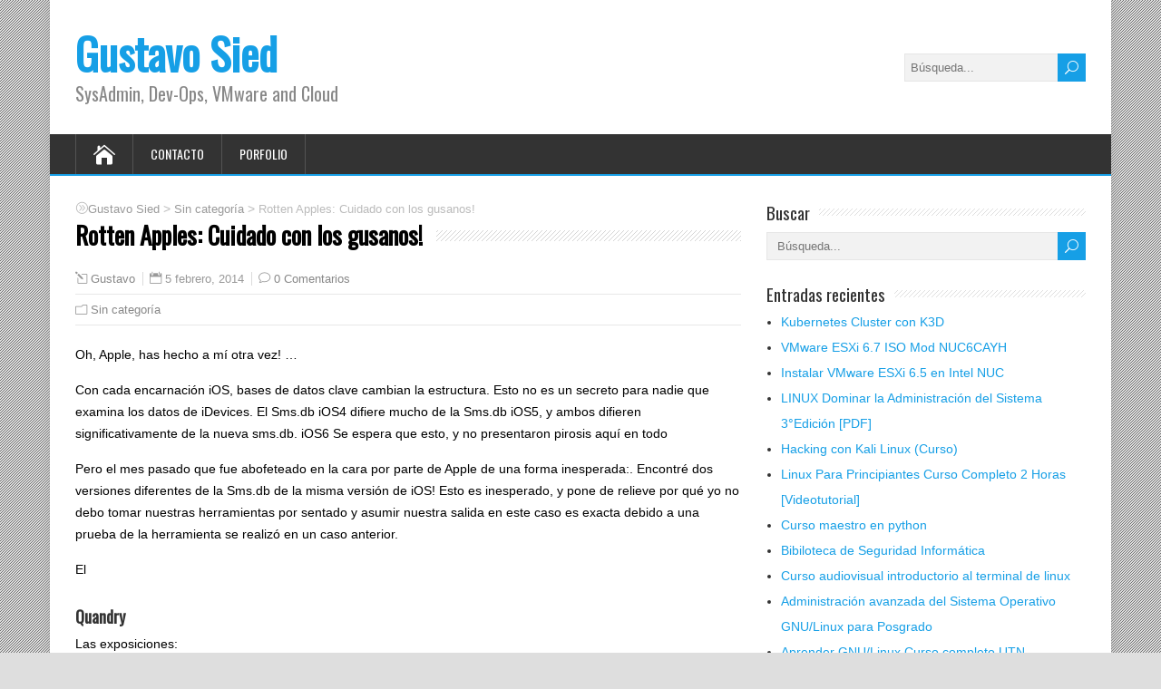

--- FILE ---
content_type: text/html; charset=UTF-8
request_url: https://blog.sied.ar/2014/02/rotten-apples-cuidado-con-los-gusanos.html
body_size: 14488
content:
<!DOCTYPE html>
<!--[if IE 7]>
<html class="ie ie7" dir="ltr" lang="es">
<![endif]-->
<!--[if IE 8]>
<html class="ie ie8" dir="ltr" lang="es">
<![endif]-->
<!--[if !(IE 7) | !(IE 8)  ]><!-->
<html dir="ltr" lang="es">
<!--<![endif]-->
<head>
  <meta charset="UTF-8" /> 
  <meta name="viewport" content="width=device-width, initial-scale=1" />  
  <link rel="pingback" href="https://blog.sied.ar/xmlrpc.php">  
<title>Rotten Apples: Cuidado con los gusanos! | Gustavo Sied</title>

		<!-- All in One SEO 4.9.3 - aioseo.com -->
	<meta name="description" content="Oh, Apple, has hecho a mí otra vez! ... Con cada encarnación iOS, bases de datos clave cambian la estructura. Esto no es un secreto para nadie que examina los datos de iDevices. El Sms.db iOS4 difiere mucho de la Sms.db iOS5, y ambos difieren significativamente de la nueva sms.db. iOS6 Se espera que esto," />
	<meta name="robots" content="max-snippet:-1, max-image-preview:large, max-video-preview:-1" />
	<meta name="author" content="Gustavo"/>
	<link rel="canonical" href="https://blog.sied.ar/2014/02/rotten-apples-cuidado-con-los-gusanos.html" />
	<meta name="generator" content="All in One SEO (AIOSEO) 4.9.3" />
		<script type="application/ld+json" class="aioseo-schema">
			{"@context":"https:\/\/schema.org","@graph":[{"@type":"Article","@id":"https:\/\/blog.sied.ar\/2014\/02\/rotten-apples-cuidado-con-los-gusanos.html#article","name":"Rotten Apples: Cuidado con los gusanos! | Gustavo Sied","headline":"Rotten Apples: Cuidado con los gusanos!","author":{"@id":"https:\/\/blog.sied.ar\/author\/admin#author"},"publisher":{"@id":"https:\/\/blog.sied.ar\/#person"},"image":{"@type":"ImageObject","@id":"https:\/\/blog.sied.ar\/2014\/02\/rotten-apples-cuidado-con-los-gusanos.html#articleImage","url":"https:\/\/secure.gravatar.com\/avatar\/7c199aef0698654cc4d853a734145357?s=96&r=g","width":96,"height":96,"caption":"Gustavo"},"datePublished":"2014-02-05T16:45:06-03:00","dateModified":"2014-02-05T16:45:06-03:00","inLanguage":"es-ES","mainEntityOfPage":{"@id":"https:\/\/blog.sied.ar\/2014\/02\/rotten-apples-cuidado-con-los-gusanos.html#webpage"},"isPartOf":{"@id":"https:\/\/blog.sied.ar\/2014\/02\/rotten-apples-cuidado-con-los-gusanos.html#webpage"},"articleSection":"Sin categor\u00eda"},{"@type":"BreadcrumbList","@id":"https:\/\/blog.sied.ar\/2014\/02\/rotten-apples-cuidado-con-los-gusanos.html#breadcrumblist","itemListElement":[{"@type":"ListItem","@id":"https:\/\/blog.sied.ar#listItem","position":1,"name":"Home","item":"https:\/\/blog.sied.ar","nextItem":{"@type":"ListItem","@id":"https:\/\/blog.sied.ar\/category\/sin-categoria#listItem","name":"Sin categor\u00eda"}},{"@type":"ListItem","@id":"https:\/\/blog.sied.ar\/category\/sin-categoria#listItem","position":2,"name":"Sin categor\u00eda","item":"https:\/\/blog.sied.ar\/category\/sin-categoria","nextItem":{"@type":"ListItem","@id":"https:\/\/blog.sied.ar\/2014\/02\/rotten-apples-cuidado-con-los-gusanos.html#listItem","name":"Rotten Apples: Cuidado con los gusanos!"},"previousItem":{"@type":"ListItem","@id":"https:\/\/blog.sied.ar#listItem","name":"Home"}},{"@type":"ListItem","@id":"https:\/\/blog.sied.ar\/2014\/02\/rotten-apples-cuidado-con-los-gusanos.html#listItem","position":3,"name":"Rotten Apples: Cuidado con los gusanos!","previousItem":{"@type":"ListItem","@id":"https:\/\/blog.sied.ar\/category\/sin-categoria#listItem","name":"Sin categor\u00eda"}}]},{"@type":"Person","@id":"https:\/\/blog.sied.ar\/#person","name":"Gustavo","image":{"@type":"ImageObject","@id":"https:\/\/blog.sied.ar\/2014\/02\/rotten-apples-cuidado-con-los-gusanos.html#personImage","url":"https:\/\/secure.gravatar.com\/avatar\/7c199aef0698654cc4d853a734145357?s=96&r=g","width":96,"height":96,"caption":"Gustavo"}},{"@type":"Person","@id":"https:\/\/blog.sied.ar\/author\/admin#author","url":"https:\/\/blog.sied.ar\/author\/admin","name":"Gustavo","image":{"@type":"ImageObject","@id":"https:\/\/blog.sied.ar\/2014\/02\/rotten-apples-cuidado-con-los-gusanos.html#authorImage","url":"https:\/\/secure.gravatar.com\/avatar\/7c199aef0698654cc4d853a734145357?s=96&r=g","width":96,"height":96,"caption":"Gustavo"}},{"@type":"WebPage","@id":"https:\/\/blog.sied.ar\/2014\/02\/rotten-apples-cuidado-con-los-gusanos.html#webpage","url":"https:\/\/blog.sied.ar\/2014\/02\/rotten-apples-cuidado-con-los-gusanos.html","name":"Rotten Apples: Cuidado con los gusanos! | Gustavo Sied","description":"Oh, Apple, has hecho a m\u00ed otra vez! ... Con cada encarnaci\u00f3n iOS, bases de datos clave cambian la estructura. Esto no es un secreto para nadie que examina los datos de iDevices. El Sms.db iOS4 difiere mucho de la Sms.db iOS5, y ambos difieren significativamente de la nueva sms.db. iOS6 Se espera que esto,","inLanguage":"es-ES","isPartOf":{"@id":"https:\/\/blog.sied.ar\/#website"},"breadcrumb":{"@id":"https:\/\/blog.sied.ar\/2014\/02\/rotten-apples-cuidado-con-los-gusanos.html#breadcrumblist"},"author":{"@id":"https:\/\/blog.sied.ar\/author\/admin#author"},"creator":{"@id":"https:\/\/blog.sied.ar\/author\/admin#author"},"datePublished":"2014-02-05T16:45:06-03:00","dateModified":"2014-02-05T16:45:06-03:00"},{"@type":"WebSite","@id":"https:\/\/blog.sied.ar\/#website","url":"https:\/\/blog.sied.ar\/","name":"Gustavo Sied","description":"SysAdmin, Dev-Ops, VMware and Cloud","inLanguage":"es-ES","publisher":{"@id":"https:\/\/blog.sied.ar\/#person"}}]}
		</script>
		<!-- All in One SEO -->

<link rel='dns-prefetch' href='//fonts.googleapis.com' />
<link rel="alternate" type="application/rss+xml" title="Gustavo Sied &raquo; Feed" href="https://blog.sied.ar/feed" />
<link rel="alternate" type="application/rss+xml" title="Gustavo Sied &raquo; Feed de los comentarios" href="https://blog.sied.ar/comments/feed" />
<link rel="alternate" type="application/rss+xml" title="Gustavo Sied &raquo; Comentario Rotten Apples: Cuidado con los gusanos! del feed" href="https://blog.sied.ar/2014/02/rotten-apples-cuidado-con-los-gusanos.html/feed" />
<script type="text/javascript">
/* <![CDATA[ */
window._wpemojiSettings = {"baseUrl":"https:\/\/s.w.org\/images\/core\/emoji\/15.0.3\/72x72\/","ext":".png","svgUrl":"https:\/\/s.w.org\/images\/core\/emoji\/15.0.3\/svg\/","svgExt":".svg","source":{"concatemoji":"https:\/\/blog.sied.ar\/wp-includes\/js\/wp-emoji-release.min.js?ver=6.6.4"}};
/*! This file is auto-generated */
!function(i,n){var o,s,e;function c(e){try{var t={supportTests:e,timestamp:(new Date).valueOf()};sessionStorage.setItem(o,JSON.stringify(t))}catch(e){}}function p(e,t,n){e.clearRect(0,0,e.canvas.width,e.canvas.height),e.fillText(t,0,0);var t=new Uint32Array(e.getImageData(0,0,e.canvas.width,e.canvas.height).data),r=(e.clearRect(0,0,e.canvas.width,e.canvas.height),e.fillText(n,0,0),new Uint32Array(e.getImageData(0,0,e.canvas.width,e.canvas.height).data));return t.every(function(e,t){return e===r[t]})}function u(e,t,n){switch(t){case"flag":return n(e,"\ud83c\udff3\ufe0f\u200d\u26a7\ufe0f","\ud83c\udff3\ufe0f\u200b\u26a7\ufe0f")?!1:!n(e,"\ud83c\uddfa\ud83c\uddf3","\ud83c\uddfa\u200b\ud83c\uddf3")&&!n(e,"\ud83c\udff4\udb40\udc67\udb40\udc62\udb40\udc65\udb40\udc6e\udb40\udc67\udb40\udc7f","\ud83c\udff4\u200b\udb40\udc67\u200b\udb40\udc62\u200b\udb40\udc65\u200b\udb40\udc6e\u200b\udb40\udc67\u200b\udb40\udc7f");case"emoji":return!n(e,"\ud83d\udc26\u200d\u2b1b","\ud83d\udc26\u200b\u2b1b")}return!1}function f(e,t,n){var r="undefined"!=typeof WorkerGlobalScope&&self instanceof WorkerGlobalScope?new OffscreenCanvas(300,150):i.createElement("canvas"),a=r.getContext("2d",{willReadFrequently:!0}),o=(a.textBaseline="top",a.font="600 32px Arial",{});return e.forEach(function(e){o[e]=t(a,e,n)}),o}function t(e){var t=i.createElement("script");t.src=e,t.defer=!0,i.head.appendChild(t)}"undefined"!=typeof Promise&&(o="wpEmojiSettingsSupports",s=["flag","emoji"],n.supports={everything:!0,everythingExceptFlag:!0},e=new Promise(function(e){i.addEventListener("DOMContentLoaded",e,{once:!0})}),new Promise(function(t){var n=function(){try{var e=JSON.parse(sessionStorage.getItem(o));if("object"==typeof e&&"number"==typeof e.timestamp&&(new Date).valueOf()<e.timestamp+604800&&"object"==typeof e.supportTests)return e.supportTests}catch(e){}return null}();if(!n){if("undefined"!=typeof Worker&&"undefined"!=typeof OffscreenCanvas&&"undefined"!=typeof URL&&URL.createObjectURL&&"undefined"!=typeof Blob)try{var e="postMessage("+f.toString()+"("+[JSON.stringify(s),u.toString(),p.toString()].join(",")+"));",r=new Blob([e],{type:"text/javascript"}),a=new Worker(URL.createObjectURL(r),{name:"wpTestEmojiSupports"});return void(a.onmessage=function(e){c(n=e.data),a.terminate(),t(n)})}catch(e){}c(n=f(s,u,p))}t(n)}).then(function(e){for(var t in e)n.supports[t]=e[t],n.supports.everything=n.supports.everything&&n.supports[t],"flag"!==t&&(n.supports.everythingExceptFlag=n.supports.everythingExceptFlag&&n.supports[t]);n.supports.everythingExceptFlag=n.supports.everythingExceptFlag&&!n.supports.flag,n.DOMReady=!1,n.readyCallback=function(){n.DOMReady=!0}}).then(function(){return e}).then(function(){var e;n.supports.everything||(n.readyCallback(),(e=n.source||{}).concatemoji?t(e.concatemoji):e.wpemoji&&e.twemoji&&(t(e.twemoji),t(e.wpemoji)))}))}((window,document),window._wpemojiSettings);
/* ]]> */
</script>
<style id='wp-emoji-styles-inline-css' type='text/css'>

	img.wp-smiley, img.emoji {
		display: inline !important;
		border: none !important;
		box-shadow: none !important;
		height: 1em !important;
		width: 1em !important;
		margin: 0 0.07em !important;
		vertical-align: -0.1em !important;
		background: none !important;
		padding: 0 !important;
	}
</style>
<link rel='stylesheet' id='wp-block-library-css' href='https://blog.sied.ar/wp-includes/css/dist/block-library/style.min.css?ver=6.6.4' type='text/css' media='all' />
<link rel='stylesheet' id='aioseo/css/src/vue/standalone/blocks/table-of-contents/global.scss-css' href='https://blog.sied.ar/wp-content/plugins/all-in-one-seo-pack/dist/Lite/assets/css/table-of-contents/global.e90f6d47.css?ver=4.9.3' type='text/css' media='all' />
<style id='classic-theme-styles-inline-css' type='text/css'>
/*! This file is auto-generated */
.wp-block-button__link{color:#fff;background-color:#32373c;border-radius:9999px;box-shadow:none;text-decoration:none;padding:calc(.667em + 2px) calc(1.333em + 2px);font-size:1.125em}.wp-block-file__button{background:#32373c;color:#fff;text-decoration:none}
</style>
<style id='global-styles-inline-css' type='text/css'>
:root{--wp--preset--aspect-ratio--square: 1;--wp--preset--aspect-ratio--4-3: 4/3;--wp--preset--aspect-ratio--3-4: 3/4;--wp--preset--aspect-ratio--3-2: 3/2;--wp--preset--aspect-ratio--2-3: 2/3;--wp--preset--aspect-ratio--16-9: 16/9;--wp--preset--aspect-ratio--9-16: 9/16;--wp--preset--color--black: #000000;--wp--preset--color--cyan-bluish-gray: #abb8c3;--wp--preset--color--white: #ffffff;--wp--preset--color--pale-pink: #f78da7;--wp--preset--color--vivid-red: #cf2e2e;--wp--preset--color--luminous-vivid-orange: #ff6900;--wp--preset--color--luminous-vivid-amber: #fcb900;--wp--preset--color--light-green-cyan: #7bdcb5;--wp--preset--color--vivid-green-cyan: #00d084;--wp--preset--color--pale-cyan-blue: #8ed1fc;--wp--preset--color--vivid-cyan-blue: #0693e3;--wp--preset--color--vivid-purple: #9b51e0;--wp--preset--gradient--vivid-cyan-blue-to-vivid-purple: linear-gradient(135deg,rgba(6,147,227,1) 0%,rgb(155,81,224) 100%);--wp--preset--gradient--light-green-cyan-to-vivid-green-cyan: linear-gradient(135deg,rgb(122,220,180) 0%,rgb(0,208,130) 100%);--wp--preset--gradient--luminous-vivid-amber-to-luminous-vivid-orange: linear-gradient(135deg,rgba(252,185,0,1) 0%,rgba(255,105,0,1) 100%);--wp--preset--gradient--luminous-vivid-orange-to-vivid-red: linear-gradient(135deg,rgba(255,105,0,1) 0%,rgb(207,46,46) 100%);--wp--preset--gradient--very-light-gray-to-cyan-bluish-gray: linear-gradient(135deg,rgb(238,238,238) 0%,rgb(169,184,195) 100%);--wp--preset--gradient--cool-to-warm-spectrum: linear-gradient(135deg,rgb(74,234,220) 0%,rgb(151,120,209) 20%,rgb(207,42,186) 40%,rgb(238,44,130) 60%,rgb(251,105,98) 80%,rgb(254,248,76) 100%);--wp--preset--gradient--blush-light-purple: linear-gradient(135deg,rgb(255,206,236) 0%,rgb(152,150,240) 100%);--wp--preset--gradient--blush-bordeaux: linear-gradient(135deg,rgb(254,205,165) 0%,rgb(254,45,45) 50%,rgb(107,0,62) 100%);--wp--preset--gradient--luminous-dusk: linear-gradient(135deg,rgb(255,203,112) 0%,rgb(199,81,192) 50%,rgb(65,88,208) 100%);--wp--preset--gradient--pale-ocean: linear-gradient(135deg,rgb(255,245,203) 0%,rgb(182,227,212) 50%,rgb(51,167,181) 100%);--wp--preset--gradient--electric-grass: linear-gradient(135deg,rgb(202,248,128) 0%,rgb(113,206,126) 100%);--wp--preset--gradient--midnight: linear-gradient(135deg,rgb(2,3,129) 0%,rgb(40,116,252) 100%);--wp--preset--font-size--small: 13px;--wp--preset--font-size--medium: 20px;--wp--preset--font-size--large: 36px;--wp--preset--font-size--x-large: 42px;--wp--preset--spacing--20: 0.44rem;--wp--preset--spacing--30: 0.67rem;--wp--preset--spacing--40: 1rem;--wp--preset--spacing--50: 1.5rem;--wp--preset--spacing--60: 2.25rem;--wp--preset--spacing--70: 3.38rem;--wp--preset--spacing--80: 5.06rem;--wp--preset--shadow--natural: 6px 6px 9px rgba(0, 0, 0, 0.2);--wp--preset--shadow--deep: 12px 12px 50px rgba(0, 0, 0, 0.4);--wp--preset--shadow--sharp: 6px 6px 0px rgba(0, 0, 0, 0.2);--wp--preset--shadow--outlined: 6px 6px 0px -3px rgba(255, 255, 255, 1), 6px 6px rgba(0, 0, 0, 1);--wp--preset--shadow--crisp: 6px 6px 0px rgba(0, 0, 0, 1);}:where(.is-layout-flex){gap: 0.5em;}:where(.is-layout-grid){gap: 0.5em;}body .is-layout-flex{display: flex;}.is-layout-flex{flex-wrap: wrap;align-items: center;}.is-layout-flex > :is(*, div){margin: 0;}body .is-layout-grid{display: grid;}.is-layout-grid > :is(*, div){margin: 0;}:where(.wp-block-columns.is-layout-flex){gap: 2em;}:where(.wp-block-columns.is-layout-grid){gap: 2em;}:where(.wp-block-post-template.is-layout-flex){gap: 1.25em;}:where(.wp-block-post-template.is-layout-grid){gap: 1.25em;}.has-black-color{color: var(--wp--preset--color--black) !important;}.has-cyan-bluish-gray-color{color: var(--wp--preset--color--cyan-bluish-gray) !important;}.has-white-color{color: var(--wp--preset--color--white) !important;}.has-pale-pink-color{color: var(--wp--preset--color--pale-pink) !important;}.has-vivid-red-color{color: var(--wp--preset--color--vivid-red) !important;}.has-luminous-vivid-orange-color{color: var(--wp--preset--color--luminous-vivid-orange) !important;}.has-luminous-vivid-amber-color{color: var(--wp--preset--color--luminous-vivid-amber) !important;}.has-light-green-cyan-color{color: var(--wp--preset--color--light-green-cyan) !important;}.has-vivid-green-cyan-color{color: var(--wp--preset--color--vivid-green-cyan) !important;}.has-pale-cyan-blue-color{color: var(--wp--preset--color--pale-cyan-blue) !important;}.has-vivid-cyan-blue-color{color: var(--wp--preset--color--vivid-cyan-blue) !important;}.has-vivid-purple-color{color: var(--wp--preset--color--vivid-purple) !important;}.has-black-background-color{background-color: var(--wp--preset--color--black) !important;}.has-cyan-bluish-gray-background-color{background-color: var(--wp--preset--color--cyan-bluish-gray) !important;}.has-white-background-color{background-color: var(--wp--preset--color--white) !important;}.has-pale-pink-background-color{background-color: var(--wp--preset--color--pale-pink) !important;}.has-vivid-red-background-color{background-color: var(--wp--preset--color--vivid-red) !important;}.has-luminous-vivid-orange-background-color{background-color: var(--wp--preset--color--luminous-vivid-orange) !important;}.has-luminous-vivid-amber-background-color{background-color: var(--wp--preset--color--luminous-vivid-amber) !important;}.has-light-green-cyan-background-color{background-color: var(--wp--preset--color--light-green-cyan) !important;}.has-vivid-green-cyan-background-color{background-color: var(--wp--preset--color--vivid-green-cyan) !important;}.has-pale-cyan-blue-background-color{background-color: var(--wp--preset--color--pale-cyan-blue) !important;}.has-vivid-cyan-blue-background-color{background-color: var(--wp--preset--color--vivid-cyan-blue) !important;}.has-vivid-purple-background-color{background-color: var(--wp--preset--color--vivid-purple) !important;}.has-black-border-color{border-color: var(--wp--preset--color--black) !important;}.has-cyan-bluish-gray-border-color{border-color: var(--wp--preset--color--cyan-bluish-gray) !important;}.has-white-border-color{border-color: var(--wp--preset--color--white) !important;}.has-pale-pink-border-color{border-color: var(--wp--preset--color--pale-pink) !important;}.has-vivid-red-border-color{border-color: var(--wp--preset--color--vivid-red) !important;}.has-luminous-vivid-orange-border-color{border-color: var(--wp--preset--color--luminous-vivid-orange) !important;}.has-luminous-vivid-amber-border-color{border-color: var(--wp--preset--color--luminous-vivid-amber) !important;}.has-light-green-cyan-border-color{border-color: var(--wp--preset--color--light-green-cyan) !important;}.has-vivid-green-cyan-border-color{border-color: var(--wp--preset--color--vivid-green-cyan) !important;}.has-pale-cyan-blue-border-color{border-color: var(--wp--preset--color--pale-cyan-blue) !important;}.has-vivid-cyan-blue-border-color{border-color: var(--wp--preset--color--vivid-cyan-blue) !important;}.has-vivid-purple-border-color{border-color: var(--wp--preset--color--vivid-purple) !important;}.has-vivid-cyan-blue-to-vivid-purple-gradient-background{background: var(--wp--preset--gradient--vivid-cyan-blue-to-vivid-purple) !important;}.has-light-green-cyan-to-vivid-green-cyan-gradient-background{background: var(--wp--preset--gradient--light-green-cyan-to-vivid-green-cyan) !important;}.has-luminous-vivid-amber-to-luminous-vivid-orange-gradient-background{background: var(--wp--preset--gradient--luminous-vivid-amber-to-luminous-vivid-orange) !important;}.has-luminous-vivid-orange-to-vivid-red-gradient-background{background: var(--wp--preset--gradient--luminous-vivid-orange-to-vivid-red) !important;}.has-very-light-gray-to-cyan-bluish-gray-gradient-background{background: var(--wp--preset--gradient--very-light-gray-to-cyan-bluish-gray) !important;}.has-cool-to-warm-spectrum-gradient-background{background: var(--wp--preset--gradient--cool-to-warm-spectrum) !important;}.has-blush-light-purple-gradient-background{background: var(--wp--preset--gradient--blush-light-purple) !important;}.has-blush-bordeaux-gradient-background{background: var(--wp--preset--gradient--blush-bordeaux) !important;}.has-luminous-dusk-gradient-background{background: var(--wp--preset--gradient--luminous-dusk) !important;}.has-pale-ocean-gradient-background{background: var(--wp--preset--gradient--pale-ocean) !important;}.has-electric-grass-gradient-background{background: var(--wp--preset--gradient--electric-grass) !important;}.has-midnight-gradient-background{background: var(--wp--preset--gradient--midnight) !important;}.has-small-font-size{font-size: var(--wp--preset--font-size--small) !important;}.has-medium-font-size{font-size: var(--wp--preset--font-size--medium) !important;}.has-large-font-size{font-size: var(--wp--preset--font-size--large) !important;}.has-x-large-font-size{font-size: var(--wp--preset--font-size--x-large) !important;}
:where(.wp-block-post-template.is-layout-flex){gap: 1.25em;}:where(.wp-block-post-template.is-layout-grid){gap: 1.25em;}
:where(.wp-block-columns.is-layout-flex){gap: 2em;}:where(.wp-block-columns.is-layout-grid){gap: 2em;}
:root :where(.wp-block-pullquote){font-size: 1.5em;line-height: 1.6;}
</style>
<link rel='stylesheet' id='happenstance-style-css' href='https://blog.sied.ar/wp-content/themes/happenstance/style.css?ver=6.6.4' type='text/css' media='all' />
<style id='happenstance-style-inline-css' type='text/css'>
#wrapper { background-size: cover; }
#wrapper #main-content .post-entry .attachment-post-thumbnail, #wrapper #main-content .post-entry .attachment-thumbnail { margin-bottom: 17px; } #wrapper #main-content .post-entry .post-entry-content { margin-bottom: -4px; }
</style>
<link rel='stylesheet' id='happenstance-elegantfont-css' href='https://blog.sied.ar/wp-content/themes/happenstance/css/elegantfont.css?ver=6.6.4' type='text/css' media='all' />
<link rel='stylesheet' id='happenstance-google-font-default-css' href='//fonts.googleapis.com/css?family=Oswald&#038;subset=latin%2Clatin-ext&#038;ver=6.6.4' type='text/css' media='all' />
<script type="text/javascript" src="https://blog.sied.ar/wp-includes/js/jquery/jquery.min.js?ver=3.7.1" id="jquery-core-js"></script>
<script type="text/javascript" src="https://blog.sied.ar/wp-includes/js/jquery/jquery-migrate.min.js?ver=3.4.1" id="jquery-migrate-js"></script>
<!--[if lt IE 9]>
<script type="text/javascript" src="https://blog.sied.ar/wp-content/themes/happenstance/js/html5.js?ver=3.7.3" id="happenstance-html5-ie-js"></script>
<![endif]-->
<link rel="https://api.w.org/" href="https://blog.sied.ar/wp-json/" /><link rel="alternate" title="JSON" type="application/json" href="https://blog.sied.ar/wp-json/wp/v2/posts/7992" /><link rel="EditURI" type="application/rsd+xml" title="RSD" href="https://blog.sied.ar/xmlrpc.php?rsd" />
<meta name="generator" content="WordPress 6.6.4" />
<link rel='shortlink' href='https://blog.sied.ar/?p=7992' />
<link rel="alternate" title="oEmbed (JSON)" type="application/json+oembed" href="https://blog.sied.ar/wp-json/oembed/1.0/embed?url=https%3A%2F%2Fblog.sied.ar%2F2014%2F02%2Frotten-apples-cuidado-con-los-gusanos.html" />
<link rel="alternate" title="oEmbed (XML)" type="text/xml+oembed" href="https://blog.sied.ar/wp-json/oembed/1.0/embed?url=https%3A%2F%2Fblog.sied.ar%2F2014%2F02%2Frotten-apples-cuidado-con-los-gusanos.html&#038;format=xml" />
<!--[if IE]>
<style type="text/css" media="screen">
#container-shadow, .attachment-post-thumbnail, .attachment-thumbnail {
        behavior: url("https://blog.sied.ar/wp-content/themes/happenstance/css/pie/PIE.php");
        zoom: 1;
}
</style>
<![endif]-->
<style type="text/css">.recentcomments a{display:inline !important;padding:0 !important;margin:0 !important;}</style> 
</head> 
<body class="post-template-default single single-post postid-7992 single-format-standard" id="wrapper">
<div class="pattern"></div> 
   
<div id="container">
<div id="container-shadow">
  <header id="header">
   
    <div class="header-content-wrapper">
    <div class="header-content">
      <p class="site-title"><a href="https://blog.sied.ar/">Gustavo Sied</a></p>
      <p class="site-description">SysAdmin, Dev-Ops, VMware and Cloud</p>
<form id="searchform" method="get" action="https://blog.sied.ar/">
  <div class="searchform-wrapper"><input type="text" value="" name="s" id="s" placeholder="Búsqueda..." />
  <input type="submit" class="send icon_search" name="searchsubmit" value="&#x55;" /></div>
</form>    </div>
    </div>
  <div class="menu-box-container">
    <div class="menu-box-wrapper">
    <div class="menu-box">
      <a class="link-home" href="https://blog.sied.ar/"><i class="icon_house" aria-hidden="true"></i></a>
<div class="menu-menu-principal-container"><ul id="nav" class="menu"><li id="menu-item-10175" class="menu-item menu-item-type-post_type menu-item-object-page menu-item-10175"><a href="https://blog.sied.ar/contacto">Contacto</a></li>
<li id="menu-item-10174" class="menu-item menu-item-type-custom menu-item-object-custom menu-item-10174"><a href="https://sied.ar">Porfolio</a></li>
</ul></div>    </div>
    </div>
  </div>
    
  </header> <!-- end of header -->

  <div id="wrapper-content">
  <div id="main-content">
  <div id="content" class="hentry"><p class="breadcrumb-navigation"><span property="itemListElement" typeof="ListItem"><a property="item" typeof="WebPage" title="Ir a Gustavo Sied." href="https://blog.sied.ar" class="home" ><span property="name">Gustavo Sied</span></a><meta property="position" content="1"></span> &gt; <span property="itemListElement" typeof="ListItem"><a property="item" typeof="WebPage" title="Ve a los archivos Sin categoría Categoría." href="https://blog.sied.ar/category/sin-categoria" class="taxonomy category" ><span property="name">Sin categoría</span></a><meta property="position" content="2"></span> &gt; <span property="itemListElement" typeof="ListItem"><span property="name" class="post post-post current-item">Rotten Apples: Cuidado con los gusanos!</span><meta property="url" content="https://blog.sied.ar/2014/02/rotten-apples-cuidado-con-los-gusanos.html"><meta property="position" content="3"></span></p>    <div class="content-headline">   
      <h1 class="entry-headline title single-title entry-title"><span class="entry-headline-text">Rotten Apples: Cuidado con los gusanos!</span></h1>
    </div>
    <p class="post-meta">
      <span class="post-info-author vcard author"><i class="icon_pencil-edit" aria-hidden="true"></i><span class="fn"><a href="https://blog.sied.ar/author/admin" title="Entradas de Gustavo" rel="author">Gustavo</a></span></span>
      <span class="post-info-date post_date date updated"><i class="icon_calendar" aria-hidden="true"></i>5 febrero, 2014</span>
      <span class="post-info-comments"><i class="icon_comment_alt" aria-hidden="true"></i><a href="https://blog.sied.ar/2014/02/rotten-apples-cuidado-con-los-gusanos.html#respond">0 Comentarios</a></span>
    </p>
    <div class="post-info">
      <p class="post-category"><span class="post-info-category"><i class="icon_folder-alt" aria-hidden="true"></i><a href="https://blog.sied.ar/category/sin-categoria" rel="category tag">Sin categoría</a></span></p>
    </div>
    <div class="entry-content">
<p>Oh, Apple, has hecho a mí otra vez! &#8230; </p>
<p> Con cada encarnación iOS, bases de datos clave cambian la estructura. Esto no es un secreto para nadie que examina los datos de iDevices. El Sms.db iOS4 difiere mucho de la Sms.db iOS5, y ambos difieren significativamente de la nueva sms.db. iOS6 Se espera que esto, y no presentaron pirosis aquí en todo </p>
<p> Pero el mes pasado que fue abofeteado en la cara por parte de Apple de una forma inesperada:. Encontré dos versiones diferentes de la Sms.db de la misma versión de iOS! Esto es inesperado, y pone de relieve por qué yo no debo tomar nuestras herramientas por sentado y asumir nuestra salida en este caso es exacta debido a una prueba de la herramienta se realizó en un caso anterior. </p>
<p> El </p>
<h3> Quandry </h3>
<div> </div>
<p> Las exposiciones: </p>
<ul>
<li> <u> iPhone # 1: </u> Tipo de producto: iPhone 4, 1; versión 5.1.1 del producto </li>
<li> <u> iPhone # 2: </u> Tipo de producto: iPhone 4,1; Producto Versión 5.1.1 </li>
</ul>
<p> . Así que, para todos los intentos y propósitos, que estaba tratando con el mismo teléfono y el sistema operativo </p>
<p> Eche un vistazo a los esquemas de tabla de mensajes Sms.db:  </p>
<blockquote class = "tr_bq" ><p> <span style="font-family: <u> inherit;»> iPhone # 1 </span> </u> <span style = "font-family: Courier New, Courier, espacio sencillo; font-size: x- pequeña; "> </span> <br /> <span style="font-family: Courier New, Courier, monospace; font-size: x-small;"> mensaje CREAR MESA (ROWID INTEGER PRIMARY KEY autoincrement, TEXTO dirección, fecha INTEGER, TEXT texto, banderas INTEGER, reemplace INTEGER, TEXT svc_center, INTEGER group_id, INTEGER association_id, altura INTEGER, INTEGER UIFlags, versión INTEGER, TEXT tema, TEXTO país, BLOB cabeceras, destinatarios BLOB, INTEGER leer, BLOB madrid_attributedBody , TEXTO madrid_handle, INTEGER madrid_version, TEXTO madrid_guid, INTEGER madrid_type, TEXTO madrid_roomname, TEXTO madrid_service, TEXTO madrid_account, madrid_flags INTEGER, madrid_attachmentInfo BLOB, TEXT madrid_url, madrid_error INTEGER, INTEGER is_madrid, INTEGER madrid_date_read, madrid_date_delivered INTEGER, TEXT madrid_account_guid); </span > </p></blockquote>
<blockquote class="tr_bq"><p> <span style="font-family: inherit;"> <u> iPhone # 2 </u> </span> <br /> <span style = "font -family: Courier New, Courier, espacio sencillo; font-size: x-small; "> Crear mensaje MESA (ROWID INTEGER PRIMARY KEY autoincrement, dirección TEXTO, fecha INTEGER, TEXT texto, banderas INTEGER, reemplace INTEGER, TEXT svc_center, INTEGER group_id , INTEGER association_id, altura INTEGER, INTEGER UIFlags, versión INTEGER, TEXT tema, TEXTO país, BLOB cabeceras, destinatarios BLOB, INTEGER leer, BLOB madrid_attributedBody, TEXTO madrid_handle, INTEGER madrid_version, TEXTO madrid_guid, INTEGER madrid_type, TEXTO madrid_roomname, TEXTO madrid_service, madrid_account texto, texto madrid_account_guid, madrid_flags INTEGER, madrid_attachmentInfo BLOB, TEXT madrid_url, madrid_error INTEGER, INTEGER is_madrid, INTEGER madrid_date_read, INTEGER madrid_date_delivered); </span> </p></blockquote>
<p> ¿Usted lo ve? No lo hice al principio, porque yo traté de automatizar la extracción de los mensajes de texto desde iPhone # 1 con un programa de python que había escrito previamente. Cuando fracasó, yo estaba muy confundido porque sólo había utilizado el programa en el iPhone # 2 días de dispositivos similares antes. Y, francamente, no lo hizo darme cuenta que comprobar inmediatamente el esquema, mientras que la búsqueda de la fuente de error, que es el propósito de este post:. <u> Que le ahorra un poco de mi dolor </u> </p>
<h3> Encontrar los Worms </h3>
<div> </div>
<p> Si no detectar el problema, no te preocupes, yo te ayudaré: <br /> <br / > </p>
<blockquote class="tr_bq"><p> <span style="font-family: inherit;"> <u> iPhone # 1 </u> </span> <br /> <span style = "font-family: Courier New, Courier, espacio sencillo; font-size: x-small; "> (mensaje CREAR MESA (ROWID INTEGER PRIMARY KEY autoincrement, dirección de texto, fecha INTEGER, TEXT texto, banderas INTEGER, reemplace INTEGER, TEXT svc_center, INTEGER group_id, association_id INTEGER, INTEGER altura, UIFlags INTEGER, INTEGER versión, texto del tema TEXTO país, BLOB cabeceras, destinatarios BLOB, INTEGER leer, BLOB madrid_attributedBody, TEXTO madrid_handle, INTEGER madrid_version, TEXTO madrid_guid, INTEGER madrid_type, TEXTO madrid_roomname, TEXTO madrid_service, TEXTO madrid_account, madrid_flags INTEGER, madrid_attachmentInfo BLOB, TEXT madrid_url, madrid_error INTEGER, INTEGER is_madrid, INTEGER madrid_date_read, madrid_date_delivered INTEGER, <span style="background-color: yellow;"> madrid_account_guid TEXTO </span>); </span> </p></blockquote>
<blockquote class="tr_bq"><p> <span style="font-family: inherit;"> <u> iPhone # 2 </u> </span> <br /> <span style = "font-family: Courier New , Courier, espacio sencillo; font-size: x-small; "> Crear mensaje MESA (ROWID INTEGER PRIMARY KEY autoincrement, dirección TEXTO, fecha INTEGER, TEXT texto, banderas INTEGER, reemplace INTEGER, TEXT svc_center, INTEGER group_id, INTEGER association_id, altura INTEGER, INTEGER UIFlags, versión INTEGER, TEXT tema, TEXTO país, BLOB cabeceras, destinatarios BLOB, INTEGER leer, BLOB madrid_attributedBody, TEXTO madrid_handle, INTEGER madrid_version, TEXTO madrid_guid, INTEGER madrid_type, TEXTO madrid_roomname, TEXTO madrid_service, TEXTO madrid_account, <span style = "background-color: yellow"> TEXTO madrid_account_guid </span>, madrid_flags INTEGER, madrid_attachmentInfo BLOB, TEXT madrid_url, madrid_error INTEGER, INTEGER is_madrid, INTEGER madrid_date_read, INTEGER madrid_date_delivered); </span> </p></blockquote>
<p> <span style = "font-family: Courier New, Courier, espacio sencillo; font-size: x-small;"> <br /> </span> <span style="font-family: inherit;"> Ok, dices, » Veo las luces, pero son los mismos contenidos ¿Cuál es la gran cosa «Estoy de acuerdo, lo hacen decir lo mismo &#8230; pero el» </span> <span style = "font-family.?: Courier New, Courier, espacio sencillo; font-size: x-small; "> madrid_account_guid» </span> <span style="font-family: inherit;"> está en una posición diferente en la base de datos, o para ser más lingüísticamente ; correcto, el orden de los campos es diferente en las dos bases de datos ¿Importa Bueno, sí y no &#8230; </span> </p>
<p> Considere: <br /> <blockquote? class = "tr_bq"> <span style="font-family: Courier New, Courier, monospace; font-size: x-small;"> &#8216;SELECT ROWID, dirección, texto, madrid_date_read DE mensaje;&#8217; </span> </p></blockquote>
<p> Esta consulta podría funcionar igual de bien en el cuadro de mensaje, ya sea teléfono, ya que llama a los campos por su nombre. Cualquier aplicación, forenses o de otra manera, haciendo preguntas específicas que continuarán operando completamente ajeno a las diferencias de base de datos. Pero una más consulta genérica, podría conducir a problemas. <br /> <span style="font-family: 

<blockquote class="tr_bq"> Courier New, Courier, monospace; font-size: x-small;»> &#8216;SELECT * FROM mensaje; &#8216;</span> </p></blockquote>
<p> Esta consulta salida cada campo en el registro, y cualquier herramienta que trató de leer la salida de datos posicionalmente obtendría datos inesperados en los últimos ocho campos (en un caso, de todos modos). ; Esto es lo que sucedió en mi programa «Bueno, estúpido», dices, «no código como eso.» Una vez más, estoy de acuerdo, y yo arreglé mi programa al cambiar la manera en la que me preguntó la base de datos.. .. pero resulta que yo no soy el único de codificación de esta manera />. <br /> Lo que olvidó mencionar fue por eso que estaba procesando estos teléfonos. iPhone # 1 era parte de una investigación de tiro. Saqué de un vehículo sospechoso e inicialmente procesado que al hacer una copia de seguridad de iTunes del dispositivo en funcionamiento. El segundo teléfono fue traído a mí después de una fecha-hasta-UFED de Cellebrite no pudo extraer ningún mensaje desde el servicio iMessage. Los campos de los madrid &#8216;se relacionan con el servicio iMessage, y son los campos de madrid que se lanzan fuera de servicio por el cambio de esquema de base de datos. Parece que Cellebrite puede haber sido arrojado por la orden de la bandera de la misma manera que era . Por lo menos estoy en buena compañía! </p>
<p> Esto también tiene implicaciones en SQLite registro tallado. En los datos en bruto, los campos se establecen en el orden del esquema. Si una plantilla para tallar los campos de los registros de SQLite caído tiene el esquema equivocado (y por qué se puede esperar de un iOS 5.1.1 Sms.db difiera de otro), entonces vas a encontrar los datos incorrectos y poco fiables. </p>
<p> He estado trabajando muy duro para recuperar caído registros de las páginas de SQLite y han tenido bastante éxito. Manténgase atento a lo que he aprendido en este frente &#8230;</p>
<div id="happenstance-post-nav" class="navigation" role="navigation">
	<div class="nav-wrapper">
  <p class="nav-previous"><a href="https://blog.sied.ar/2014/02/netbeans-errores-al-desconocidos-archivos-subir-porcion-ftp.html" title="NetBeans: Errores al Desconocidos Archivos subir porción FTP">&larr; Publicación anterior</a></p>
	<p class="nav-next"><a href="https://blog.sied.ar/2014/02/centos-6-disponible.html" title="CentOS 6 disponible">Siguiente publicación &rarr;</a></p>
   </div>
</div>
<div class="wrapper-related-posts">
      <h2 class="entry-headline">Posts Relacionados</h2>  
      <div class="flexslider">      
        <ul class="slides">
	       <li><a title="LINUX Dominar la Administración del Sistema 3°Edición [PDF]" href="https://blog.sied.ar/2017/11/linux-dominar-la-administracion-del-sistema-3edicion-pdf.html"><img width="150" height="150" src="https://blog.sied.ar/wp-content/uploads/2017/11/IMG_20171102_080638-150x150.jpg" class="attachment-thumbnail size-thumbnail wp-post-image" alt="" decoding="async" loading="lazy" /></a><a class="slider-link" title="LINUX Dominar la Administración del Sistema 3°Edición [PDF]" href="https://blog.sied.ar/2017/11/linux-dominar-la-administracion-del-sistema-3edicion-pdf.html">LINUX Dominar la Administración del Sistema 3°Edición [PDF]</a></li>
	       <li><a title="BackBox Linux 4.1, nueva versión de esta distro de seguridad" href="https://blog.sied.ar/2015/01/backbox-linux-4-1-nueva-version-de-esta-distro-de-seguridad.html"><img class="attachment-slider-thumb wp-post-image" src="https://blog.sied.ar/wp-content/themes/happenstance/images/slide.jpg" alt="BackBox Linux 4.1, nueva versión de esta distro de seguridad" /></a><a class="slider-link" title="BackBox Linux 4.1, nueva versión de esta distro de seguridad" href="https://blog.sied.ar/2015/01/backbox-linux-4-1-nueva-version-de-esta-distro-de-seguridad.html">BackBox Linux 4.1, nueva versión de esta distro de seguridad</a></li>
	       <li><a title="¿Google Drive para Linux? Quién sabe…" href="https://blog.sied.ar/2015/01/google-drive-para-linux-quien-sabe.html"><img class="attachment-slider-thumb wp-post-image" src="https://blog.sied.ar/wp-content/themes/happenstance/images/slide.jpg" alt="¿Google Drive para Linux? Quién sabe…" /></a><a class="slider-link" title="¿Google Drive para Linux? Quién sabe…" href="https://blog.sied.ar/2015/01/google-drive-para-linux-quien-sabe.html">¿Google Drive para Linux? Quién sabe…</a></li>
	       <li><a title="Quantum OS cambia su nombre a Papyros y evoluciona el Material Design" href="https://blog.sied.ar/2015/01/quantum-os-cambia-su-nombre-a-papyros-y-evoluciona-el-material-design.html"><img class="attachment-slider-thumb wp-post-image" src="https://blog.sied.ar/wp-content/themes/happenstance/images/slide.jpg" alt="Quantum OS cambia su nombre a Papyros y evoluciona el Material Design" /></a><a class="slider-link" title="Quantum OS cambia su nombre a Papyros y evoluciona el Material Design" href="https://blog.sied.ar/2015/01/quantum-os-cambia-su-nombre-a-papyros-y-evoluciona-el-material-design.html">Quantum OS cambia su nombre a Papyros y evoluciona el Material Design</a></li>
	       <li><a title="Implementar ACLs: Descripción, comandos y ejemplos." href="https://blog.sied.ar/2015/01/implementar-acls-descripcion-comandos-y-ejemplos.html"><img class="attachment-slider-thumb wp-post-image" src="https://blog.sied.ar/wp-content/themes/happenstance/images/slide.jpg" alt="Implementar ACLs: Descripción, comandos y ejemplos." /></a><a class="slider-link" title="Implementar ACLs: Descripción, comandos y ejemplos." href="https://blog.sied.ar/2015/01/implementar-acls-descripcion-comandos-y-ejemplos.html">Implementar ACLs: Descripción, comandos y ejemplos.</a></li>
	       <li><a title="Libreboot X200, otro portátil avalado por la FSF" href="https://blog.sied.ar/2015/01/libreboot-x200-otro-portatil-avalado-por-la-fsf.html"><img class="attachment-slider-thumb wp-post-image" src="https://blog.sied.ar/wp-content/themes/happenstance/images/slide.jpg" alt="Libreboot X200, otro portátil avalado por la FSF" /></a><a class="slider-link" title="Libreboot X200, otro portátil avalado por la FSF" href="https://blog.sied.ar/2015/01/libreboot-x200-otro-portatil-avalado-por-la-fsf.html">Libreboot X200, otro portátil avalado por la FSF</a></li>
        </ul>
      </div>
</div>

<div id="comments" class="comments-area">

	
		<div id="respond" class="comment-respond">
		<h3 id="reply-title" class="comment-reply-title">Deja un comentario <small><a rel="nofollow" id="cancel-comment-reply-link" href="/2014/02/rotten-apples-cuidado-con-los-gusanos.html#respond" style="display:none;">Cancelar la respuesta</a></small></h3><form action="https://blog.sied.ar/wp-comments-post.php" method="post" id="commentform" class="comment-form"><p class="comment-notes"><span id="email-notes">Tu dirección de correo electrónico no será publicada.</span> <span class="required-field-message">Los campos obligatorios están marcados con <span class="required">*</span></span></p><p><label for="comment"></label><textarea id="comment" name="comment" cols="45" rows="8" aria-required="true" placeholder="Comentario..."></textarea></p><p class="comment-form-author"><label for="author"></label> <input id="author" name="author" type="text" placeholder="Nombre *" value=""  size="30" aria-required='true' /></p>
<p class="comment-form-email"><label for="email"></label> <input id="email" name="email" type="text" placeholder="E-mail *" value="" size="30" aria-required='true' /></p>
<p class="comment-form-url"><label for="url"></label> <input id="url" name="url" type="text" placeholder="Web" value="" size="30" /></p>
<p class="form-submit"><input name="submit" type="submit" id="submit" class="submit" value="Publicar el comentario" /> <input type='hidden' name='comment_post_ID' value='7992' id='comment_post_ID' />
<input type='hidden' name='comment_parent' id='comment_parent' value='0' />
</p><p style="display: none;"><input type="hidden" id="akismet_comment_nonce" name="akismet_comment_nonce" value="435401e701" /></p><div class="g-recaptcha" data-sitekey="6LfGJygkAAAAAJ-rfXfyNyxVUihnbx9JsJuYyHMK" data-theme="standard"></div><script type="text/javascript"src="https://www.google.com/recaptcha/api.js?hl=es"></script>            <div id="recaptcha-submit-btn-area">&nbsp;</div>
            <noscript>
            <style type='text/css'>#submit {display:none;}</style>
            <input name="submit" type="submit" id="submit-alt" tabindex="6"
                value="Submit Comment"/> 
            </noscript><p style="display: none !important;" class="akismet-fields-container" data-prefix="ak_"><label>&#916;<textarea name="ak_hp_textarea" cols="45" rows="8" maxlength="100"></textarea></label><input type="hidden" id="ak_js_1" name="ak_js" value="116"/><script>document.getElementById( "ak_js_1" ).setAttribute( "value", ( new Date() ).getTime() );</script></p></form>	</div><!-- #respond -->
	
</div><!-- #comments .comments-area -->    </div>   
  </div> <!-- end of content -->
<aside id="sidebar">
<div id="search-2" class="sidebar-widget widget_search"> <p class="sidebar-headline"><span class="sidebar-headline-text">Buscar</span></p><form id="searchform" method="get" action="https://blog.sied.ar/">
  <div class="searchform-wrapper"><input type="text" value="" name="s" id="s" placeholder="Búsqueda..." />
  <input type="submit" class="send icon_search" name="searchsubmit" value="&#x55;" /></div>
</form></div>
		<div id="recent-posts-2" class="sidebar-widget widget_recent_entries">
		 <p class="sidebar-headline"><span class="sidebar-headline-text">Entradas recientes</span></p>
		<ul>
											<li>
					<a href="https://blog.sied.ar/2023/04/kubernetes-cluster-con-k3d.html">Kubernetes Cluster con K3D</a>
									</li>
											<li>
					<a href="https://blog.sied.ar/2023/04/vmware-esxi-6-7-iso-mod-nuc6cayh.html">VMware ESXi 6.7 ISO Mod NUC6CAYH</a>
									</li>
											<li>
					<a href="https://blog.sied.ar/2019/07/instalar-vmware-esxi-6-5-en-intel-nuc.html">Instalar VMware ESXi 6.5 en Intel NUC</a>
									</li>
											<li>
					<a href="https://blog.sied.ar/2017/11/linux-dominar-la-administracion-del-sistema-3edicion-pdf.html">LINUX Dominar la Administración del Sistema 3°Edición [PDF]</a>
									</li>
											<li>
					<a href="https://blog.sied.ar/2017/09/hacking-con-kali-linux-curso.html">Hacking con Kali Linux (Curso)</a>
									</li>
											<li>
					<a href="https://blog.sied.ar/2017/08/linux-para-principiantes-curso-completo-2-horas-videotutorial.html">Linux Para Principiantes Curso Completo 2 Horas [Videotutorial]</a>
									</li>
											<li>
					<a href="https://blog.sied.ar/2017/07/curso-maestro-en-python.html">Curso maestro en python</a>
									</li>
											<li>
					<a href="https://blog.sied.ar/2017/07/bibiloteca-de-seguridad-informatica.html">Bibiloteca de Seguridad Informática</a>
									</li>
											<li>
					<a href="https://blog.sied.ar/2017/07/curso-audiovisual-introductorio-al-terminal-de-linux.html">Curso audiovisual introductorio al terminal de linux</a>
									</li>
											<li>
					<a href="https://blog.sied.ar/2017/07/administracion-avanzada-del-sistema-operativo-gnulinux-para-posgrado.html">Administración avanzada del Sistema Operativo GNU/Linux para Posgrado</a>
									</li>
											<li>
					<a href="https://blog.sied.ar/2017/07/aprender-gnulinux-curso-completo-utn.html">Aprender GNU/Linux Curso completo UTN</a>
									</li>
											<li>
					<a href="https://blog.sied.ar/2017/07/lamp-en-centos-7.html">LAMP en CentOS 7</a>
									</li>
											<li>
					<a href="https://blog.sied.ar/2017/07/la-mayoria-de-los-sitios-fallan-en-la-exhaustiva-revision-de-seguridad-de-mozilla.html">La mayoría de los sitios fallan en la exhaustiva revisión de seguridad de Mozilla</a>
									</li>
											<li>
					<a href="https://blog.sied.ar/2017/05/servicio-postal-ruso-golpeado-duro-por-wannacry.html">Servicio postal ruso &#8216;Golpeado duro por WannaCry&#8217;</a>
									</li>
											<li>
					<a href="https://blog.sied.ar/2017/05/google-ai-derrota-al-campeon-humano-de-go.html">Google AI derrota al campeón humano de Go</a>
									</li>
											<li>
					<a href="https://blog.sied.ar/2015/07/10-hechos-asombrosos-que-usted-no-sabia-sobre-android.html">Los 10 hechos asombrosos que usted no sabía sobre Android</a>
									</li>
											<li>
					<a href="https://blog.sied.ar/2015/07/como-su-barra-espaciadora-del-teclado-va-a-cambiar-para-siempre-con-smartbar.html">Cómo su barra espaciadora del teclado va a cambiar para siempre con SmartBar?</a>
									</li>
											<li>
					<a href="https://blog.sied.ar/2015/07/top-10-de-los-trucos-simples-y-utiles-de-internet-que-usted-puede-no-saber.html">Top 10 de los trucos simples y útiles de Internet que usted puede no saber</a>
									</li>
											<li>
					<a href="https://blog.sied.ar/2015/07/facebook-intenta-convertirse-en-youtube.html">Facebook intenta convertirse en YouTube</a>
									</li>
											<li>
					<a href="https://blog.sied.ar/2015/07/como-tener-acceso-al-disco-duro-de-la-computadora-con-tu-smartphone.html">Cómo tener acceso al disco duro de la computadora con tu Smartphone</a>
									</li>
											<li>
					<a href="https://blog.sied.ar/2015/07/facebook-cambia-su-logotipo.html">Facebook cambia su logotipo</a>
									</li>
											<li>
					<a href="https://blog.sied.ar/2015/07/mark-zuckerberg-responde-a-preguntas-de-stephen-hawking-y-schwarzenegger.html">Mark Zuckerberg, responde a preguntas de Stephen Hawking y Schwarzenegger</a>
									</li>
											<li>
					<a href="https://blog.sied.ar/2015/06/rompen-record-con-una-coneccion-wifi-de-250km.html">Rompen record con una conección WiFi de 250Km.</a>
									</li>
											<li>
					<a href="https://blog.sied.ar/2015/06/como-configurar-una-vpn-en-dispositivos-android-sin-ningun-software.html">Cómo configurar una VPN en dispositivos Android (sin ningún software)</a>
									</li>
											<li>
					<a href="https://blog.sied.ar/2015/06/windows-10-requisitos-de-hardware-y-rutas-de-actualizacion.html">Windows 10 &#8211; Requisitos de hardware y rutas de actualización</a>
									</li>
											<li>
					<a href="https://blog.sied.ar/2015/01/backbox-linux-4-1-nueva-version-de-esta-distro-de-seguridad.html">BackBox Linux 4.1, nueva versión de esta distro de seguridad</a>
									</li>
											<li>
					<a href="https://blog.sied.ar/2015/01/google-drive-para-linux-quien-sabe.html">¿Google Drive para Linux? Quién sabe…</a>
									</li>
											<li>
					<a href="https://blog.sied.ar/2015/01/quantum-os-cambia-su-nombre-a-papyros-y-evoluciona-el-material-design.html">Quantum OS cambia su nombre a Papyros y evoluciona el Material Design</a>
									</li>
											<li>
					<a href="https://blog.sied.ar/2015/01/implementar-acls-descripcion-comandos-y-ejemplos.html">Implementar ACLs: Descripción, comandos y ejemplos.</a>
									</li>
											<li>
					<a href="https://blog.sied.ar/2015/01/libreboot-x200-otro-portatil-avalado-por-la-fsf.html">Libreboot X200, otro portátil avalado por la FSF</a>
									</li>
					</ul>

		</div><div id="recent-comments-2" class="sidebar-widget widget_recent_comments"> <p class="sidebar-headline"><span class="sidebar-headline-text">Comentarios Recientes</span></p><ul id="recentcomments"><li class="recentcomments"><span class="comment-author-link">Pablo</span> en <a href="https://blog.sied.ar/2019/07/instalar-vmware-esxi-6-5-en-intel-nuc.html#comment-29327">Instalar VMware ESXi 6.5 en Intel NUC</a></li><li class="recentcomments"><span class="comment-author-link">Daniel</span> en <a href="https://blog.sied.ar/2014/02/ver-video-en-la-television-con-chromebook-mediante-hdmi.html#comment-29076">Ver video en la televisión con Chromebook mediante HDMI</a></li><li class="recentcomments"><span class="comment-author-link">Nelson</span> en <a href="https://blog.sied.ar/2014/02/dumpit-memory-dumper-herramientas.html#comment-28904">Dumpit (Memory Dumper) :: Herramientas</a></li><li class="recentcomments"><span class="comment-author-link"><a target="_blank" rel="nofollow" href="https://blog.sied.ar/goto/aHR0cDovL011cGxhdGFzMi5jb20="  class="url" rel="ugc external nofollow">Lucas Vélez - cyberwindows</a></span> en <a href="https://blog.sied.ar/2011/09/jugar-al-muonline.html#comment-28897">Jugar al MuOnline</a></li><li class="recentcomments"><span class="comment-author-link">tatiana</span> en <a href="https://blog.sied.ar/2014/02/ver-video-en-la-television-con-chromebook-mediante-hdmi.html#comment-28481">Ver video en la televisión con Chromebook mediante HDMI</a></li><li class="recentcomments"><span class="comment-author-link">gustavo casalins romero</span> en <a href="https://blog.sied.ar/2011/03/descargar-diccionario-de-especialidades-farmaceuticas-vademecum-2010-portable.html#comment-28459">Descargar Diccionario de Especialidades Farmacéuticas &#8211; Vademecum 2010 Portable</a></li><li class="recentcomments"><span class="comment-author-link">gustavo casalins romero</span> en <a href="https://blog.sied.ar/2011/03/descargar-diccionario-de-especialidades-farmaceuticas-vademecum-2010-portable.html#comment-28458">Descargar Diccionario de Especialidades Farmacéuticas &#8211; Vademecum 2010 Portable</a></li><li class="recentcomments"><span class="comment-author-link">Alvaro Vargas M.</span> en <a href="https://blog.sied.ar/2017/08/linux-para-principiantes-curso-completo-2-horas-videotutorial.html#comment-28228">Linux Para Principiantes Curso Completo 2 Horas [Videotutorial]</a></li><li class="recentcomments"><span class="comment-author-link">Yosell</span> en <a href="https://blog.sied.ar/2017/11/linux-dominar-la-administracion-del-sistema-3edicion-pdf.html#comment-28225">LINUX Dominar la Administración del Sistema 3°Edición [PDF]</a></li><li class="recentcomments"><span class="comment-author-link">José H</span> en <a href="https://blog.sied.ar/2017/11/linux-dominar-la-administracion-del-sistema-3edicion-pdf.html#comment-28200">LINUX Dominar la Administración del Sistema 3°Edición [PDF]</a></li></ul></div><div id="tag_cloud-2" class="sidebar-widget widget_tag_cloud"> <p class="sidebar-headline"><span class="sidebar-headline-text">Tags</span></p><div class="tagcloud"><a href="https://blog.sied.ar/tag/13-10" class="tag-cloud-link tag-link-421 tag-link-position-1" style="font-size: 10.402985074627pt;" aria-label="13.10 (80 elementos)">13.10</a>
<a href="https://blog.sied.ar/tag/2013" class="tag-cloud-link tag-link-157 tag-link-position-2" style="font-size: 9.1492537313433pt;" aria-label="2013 (60 elementos)">2013</a>
<a href="https://blog.sied.ar/tag/2014" class="tag-cloud-link tag-link-937 tag-link-position-3" style="font-size: 8.1044776119403pt;" aria-label="2014 (48 elementos)">2014</a>
<a href="https://blog.sied.ar/tag/abierto" class="tag-cloud-link tag-link-227 tag-link-position-4" style="font-size: 11.34328358209pt;" aria-label="abierto (100 elementos)">abierto</a>
<a href="https://blog.sied.ar/tag/ahora" class="tag-cloud-link tag-link-310 tag-link-position-5" style="font-size: 9.2537313432836pt;" aria-label="ahora (62 elementos)">ahora</a>
<a href="https://blog.sied.ar/tag/android" class="tag-cloud-link tag-link-5 tag-link-position-6" style="font-size: 14.059701492537pt;" aria-label="Android (182 elementos)">Android</a>
<a href="https://blog.sied.ar/tag/aplicaciones" class="tag-cloud-link tag-link-48 tag-link-position-7" style="font-size: 8.8358208955224pt;" aria-label="aplicaciones (56 elementos)">aplicaciones</a>
<a href="https://blog.sied.ar/tag/beta" class="tag-cloud-link tag-link-193 tag-link-position-8" style="font-size: 8.2089552238806pt;" aria-label="Beta (49 elementos)">Beta</a>
<a href="https://blog.sied.ar/tag/centos" class="tag-cloud-link tag-link-475 tag-link-position-9" style="font-size: 8.4179104477612pt;" aria-label="CentOS (51 elementos)">CentOS</a>
<a href="https://blog.sied.ar/tag/codigo" class="tag-cloud-link tag-link-226 tag-link-position-10" style="font-size: 12.179104477612pt;" aria-label="código (119 elementos)">código</a>
<a href="https://blog.sied.ar/tag/como" class="tag-cloud-link tag-link-200 tag-link-position-11" style="font-size: 16.253731343284pt;" aria-label="cómo (294 elementos)">cómo</a>
<a href="https://blog.sied.ar/tag/debian" class="tag-cloud-link tag-link-573 tag-link-position-12" style="font-size: 10.298507462687pt;" aria-label="Debian (79 elementos)">Debian</a>
<a href="https://blog.sied.ar/tag/disponible" class="tag-cloud-link tag-link-165 tag-link-position-13" style="font-size: 12.179104477612pt;" aria-label="disponible (118 elementos)">disponible</a>
<a href="https://blog.sied.ar/tag/escritorio" class="tag-cloud-link tag-link-649 tag-link-position-14" style="font-size: 8.8358208955224pt;" aria-label="escritorio (57 elementos)">escritorio</a>
<a href="https://blog.sied.ar/tag/esta" class="tag-cloud-link tag-link-134 tag-link-position-15" style="font-size: 11.970149253731pt;" aria-label="está (115 elementos)">está</a>
<a href="https://blog.sied.ar/tag/fedora" class="tag-cloud-link tag-link-89 tag-link-position-16" style="font-size: 10.402985074627pt;" aria-label="Fedora (81 elementos)">Fedora</a>
<a href="https://blog.sied.ar/tag/firefox" class="tag-cloud-link tag-link-47 tag-link-position-17" style="font-size: 8.4179104477612pt;" aria-label="Firefox (51 elementos)">Firefox</a>
<a href="https://blog.sied.ar/tag/gnome" class="tag-cloud-link tag-link-124 tag-link-position-18" style="font-size: 9.8805970149254pt;" aria-label="GNOME (71 elementos)">GNOME</a>
<a href="https://blog.sied.ar/tag/google" class="tag-cloud-link tag-link-73 tag-link-position-19" style="font-size: 10.298507462687pt;" aria-label="Google (78 elementos)">Google</a>
<a href="https://blog.sied.ar/tag/herramientas" class="tag-cloud-link tag-link-641 tag-link-position-20" style="font-size: 11.238805970149pt;" aria-label="herramientas (96 elementos)">herramientas</a>
<a href="https://blog.sied.ar/tag/informacion" class="tag-cloud-link tag-link-260 tag-link-position-21" style="font-size: 8.8358208955224pt;" aria-label="Información (56 elementos)">Información</a>
<a href="https://blog.sied.ar/tag/instalar" class="tag-cloud-link tag-link-88 tag-link-position-22" style="font-size: 12.492537313433pt;" aria-label="Instalar (129 elementos)">Instalar</a>
<a href="https://blog.sied.ar/tag/intel" class="tag-cloud-link tag-link-534 tag-link-position-23" style="font-size: 8pt;" aria-label="Intel (47 elementos)">Intel</a>
<a href="https://blog.sied.ar/tag/kernel" class="tag-cloud-link tag-link-57 tag-link-position-24" style="font-size: 11.44776119403pt;" aria-label="Kernel (101 elementos)">Kernel</a>
<a href="https://blog.sied.ar/tag/lanzado" class="tag-cloud-link tag-link-72 tag-link-position-25" style="font-size: 9.2537313432836pt;" aria-label="lanzado (62 elementos)">lanzado</a>
<a href="https://blog.sied.ar/tag/lanzamiento" class="tag-cloud-link tag-link-29 tag-link-position-26" style="font-size: 8.3134328358209pt;" aria-label="lanzamiento (50 elementos)">lanzamiento</a>
<a href="https://blog.sied.ar/tag/linux" class="tag-cloud-link tag-link-9 tag-link-position-27" style="font-size: 22pt;" aria-label="Linux (1.036 elementos)">Linux</a>
<a href="https://blog.sied.ar/tag/microsoft" class="tag-cloud-link tag-link-372 tag-link-position-28" style="font-size: 8.3134328358209pt;" aria-label="Microsoft (50 elementos)">Microsoft</a>
<a href="https://blog.sied.ar/tag/mint" class="tag-cloud-link tag-link-408 tag-link-position-29" style="font-size: 11.029850746269pt;" aria-label="Mint (92 elementos)">Mint</a>
<a href="https://blog.sied.ar/tag/mas" class="tag-cloud-link tag-link-180 tag-link-position-30" style="font-size: 12.910447761194pt;" aria-label="más (139 elementos)">más</a>
<a href="https://blog.sied.ar/tag/nueva" class="tag-cloud-link tag-link-326 tag-link-position-31" style="font-size: 10.611940298507pt;" aria-label="nueva (85 elementos)">nueva</a>
<a href="https://blog.sied.ar/tag/nuevo" class="tag-cloud-link tag-link-63 tag-link-position-32" style="font-size: 9.7761194029851pt;" aria-label="nuevo (70 elementos)">nuevo</a>
<a href="https://blog.sied.ar/tag/open" class="tag-cloud-link tag-link-173 tag-link-position-33" style="font-size: 8.4179104477612pt;" aria-label="Open (52 elementos)">Open</a>
<a href="https://blog.sied.ar/tag/pantalla" class="tag-cloud-link tag-link-381 tag-link-position-34" style="font-size: 8.3134328358209pt;" aria-label="pantalla (50 elementos)">pantalla</a>
<a href="https://blog.sied.ar/tag/para" class="tag-cloud-link tag-link-13 tag-link-position-35" style="font-size: 19.597014925373pt;" aria-label="para (613 elementos)">para</a>
<a href="https://blog.sied.ar/tag/que" class="tag-cloud-link tag-link-146 tag-link-position-36" style="font-size: 9.2537313432836pt;" aria-label="qué (62 elementos)">qué</a>
<a href="https://blog.sied.ar/tag/seguridad" class="tag-cloud-link tag-link-54 tag-link-position-37" style="font-size: 10.298507462687pt;" aria-label="seguridad (79 elementos)">seguridad</a>
<a href="https://blog.sied.ar/tag/servidor" class="tag-cloud-link tag-link-256 tag-link-position-38" style="font-size: 8.6268656716418pt;" aria-label="servidor (54 elementos)">servidor</a>
<a href="https://blog.sied.ar/tag/sistema" class="tag-cloud-link tag-link-64 tag-link-position-39" style="font-size: 9.044776119403pt;" aria-label="sistema (59 elementos)">sistema</a>
<a href="https://blog.sied.ar/tag/sobre" class="tag-cloud-link tag-link-116 tag-link-position-40" style="font-size: 8.8358208955224pt;" aria-label="sobre (56 elementos)">sobre</a>
<a href="https://blog.sied.ar/tag/software" class="tag-cloud-link tag-link-317 tag-link-position-41" style="font-size: 9.3582089552239pt;" aria-label="software (63 elementos)">software</a>
<a href="https://blog.sied.ar/tag/soporte" class="tag-cloud-link tag-link-282 tag-link-position-42" style="font-size: 10.089552238806pt;" aria-label="soporte (74 elementos)">soporte</a>
<a href="https://blog.sied.ar/tag/ubuntu" class="tag-cloud-link tag-link-164 tag-link-position-43" style="font-size: 16.462686567164pt;" aria-label="Ubuntu (305 elementos)">Ubuntu</a>
<a href="https://blog.sied.ar/tag/version" class="tag-cloud-link tag-link-1289 tag-link-position-44" style="font-size: 10.507462686567pt;" aria-label="versión (83 elementos)">versión</a>
<a href="https://blog.sied.ar/tag/windows" class="tag-cloud-link tag-link-275 tag-link-position-45" style="font-size: 10.402985074627pt;" aria-label="Windows (81 elementos)">Windows</a></div>
</div></aside> <!-- end of sidebar -->
  </div> <!-- end of main-content -->
  </div> <!-- end of wrapper-content -->
<footer id="wrapper-footer">
</footer>  <!-- end of wrapper-footer -->
</div> <!-- end of container-shadow -->
</div> <!-- end of container -->
            <script type="text/javascript">
            var sub = document.getElementById('submit');
            document.getElementById('recaptcha-submit-btn-area').appendChild (sub);
            document.getElementById('submit').tabIndex = 6;
            if ( typeof _recaptcha_wordpress_savedcomment != 'undefined') {
                document.getElementById('comment').value = 
                    _recaptcha_wordpress_savedcomment;
            }
            </script><script type="text/javascript" src="https://blog.sied.ar/wp-includes/js/comment-reply.min.js?ver=6.6.4" id="comment-reply-js" async="async" data-wp-strategy="async"></script>
<script type="text/javascript" src="https://blog.sied.ar/wp-content/themes/happenstance/js/flexslider.min.js?ver=2.6.1" id="happenstance-flexslider-js"></script>
<script type="text/javascript" src="https://blog.sied.ar/wp-content/themes/happenstance/js/flexslider-settings.js?ver=1.0" id="happenstance-flexslider-settings-js"></script>
<script type="text/javascript" src="https://blog.sied.ar/wp-content/themes/happenstance/js/placeholders.js?ver=2.0.8" id="happenstance-placeholders-js"></script>
<script type="text/javascript" src="https://blog.sied.ar/wp-content/themes/happenstance/js/scroll-to-top.js?ver=1.0" id="happenstance-scroll-to-top-js"></script>
<script type="text/javascript" src="https://blog.sied.ar/wp-content/themes/happenstance/js/menubox.js?ver=1.0" id="happenstance-menubox-js"></script>
<script type="text/javascript" id="happenstance-selectnav-js-extra">
/* <![CDATA[ */
var HappenStanceSiteParameters = {"message_menu":"= Men\u00fa =","message_home":"Inicio","link_home":"https:\/\/blog.sied.ar\/"};
/* ]]> */
</script>
<script type="text/javascript" src="https://blog.sied.ar/wp-content/themes/happenstance/js/selectnav.js?ver=0.1" id="happenstance-selectnav-js"></script>
<script type="text/javascript" src="https://blog.sied.ar/wp-content/themes/happenstance/js/responsive.js?ver=1.0" id="happenstance-responsive-js"></script>
<script defer type="text/javascript" src="https://blog.sied.ar/wp-content/plugins/akismet/_inc/akismet-frontend.js?ver=1762994212" id="akismet-frontend-js"></script>
     
</body>
</html>

--- FILE ---
content_type: text/html; charset=utf-8
request_url: https://www.google.com/recaptcha/api2/anchor?ar=1&k=6LfGJygkAAAAAJ-rfXfyNyxVUihnbx9JsJuYyHMK&co=aHR0cHM6Ly9ibG9nLnNpZWQuYXI6NDQz&hl=es&v=PoyoqOPhxBO7pBk68S4YbpHZ&theme=standard&size=normal&anchor-ms=20000&execute-ms=30000&cb=8layp0g32g8z
body_size: 49468
content:
<!DOCTYPE HTML><html dir="ltr" lang="es"><head><meta http-equiv="Content-Type" content="text/html; charset=UTF-8">
<meta http-equiv="X-UA-Compatible" content="IE=edge">
<title>reCAPTCHA</title>
<style type="text/css">
/* cyrillic-ext */
@font-face {
  font-family: 'Roboto';
  font-style: normal;
  font-weight: 400;
  font-stretch: 100%;
  src: url(//fonts.gstatic.com/s/roboto/v48/KFO7CnqEu92Fr1ME7kSn66aGLdTylUAMa3GUBHMdazTgWw.woff2) format('woff2');
  unicode-range: U+0460-052F, U+1C80-1C8A, U+20B4, U+2DE0-2DFF, U+A640-A69F, U+FE2E-FE2F;
}
/* cyrillic */
@font-face {
  font-family: 'Roboto';
  font-style: normal;
  font-weight: 400;
  font-stretch: 100%;
  src: url(//fonts.gstatic.com/s/roboto/v48/KFO7CnqEu92Fr1ME7kSn66aGLdTylUAMa3iUBHMdazTgWw.woff2) format('woff2');
  unicode-range: U+0301, U+0400-045F, U+0490-0491, U+04B0-04B1, U+2116;
}
/* greek-ext */
@font-face {
  font-family: 'Roboto';
  font-style: normal;
  font-weight: 400;
  font-stretch: 100%;
  src: url(//fonts.gstatic.com/s/roboto/v48/KFO7CnqEu92Fr1ME7kSn66aGLdTylUAMa3CUBHMdazTgWw.woff2) format('woff2');
  unicode-range: U+1F00-1FFF;
}
/* greek */
@font-face {
  font-family: 'Roboto';
  font-style: normal;
  font-weight: 400;
  font-stretch: 100%;
  src: url(//fonts.gstatic.com/s/roboto/v48/KFO7CnqEu92Fr1ME7kSn66aGLdTylUAMa3-UBHMdazTgWw.woff2) format('woff2');
  unicode-range: U+0370-0377, U+037A-037F, U+0384-038A, U+038C, U+038E-03A1, U+03A3-03FF;
}
/* math */
@font-face {
  font-family: 'Roboto';
  font-style: normal;
  font-weight: 400;
  font-stretch: 100%;
  src: url(//fonts.gstatic.com/s/roboto/v48/KFO7CnqEu92Fr1ME7kSn66aGLdTylUAMawCUBHMdazTgWw.woff2) format('woff2');
  unicode-range: U+0302-0303, U+0305, U+0307-0308, U+0310, U+0312, U+0315, U+031A, U+0326-0327, U+032C, U+032F-0330, U+0332-0333, U+0338, U+033A, U+0346, U+034D, U+0391-03A1, U+03A3-03A9, U+03B1-03C9, U+03D1, U+03D5-03D6, U+03F0-03F1, U+03F4-03F5, U+2016-2017, U+2034-2038, U+203C, U+2040, U+2043, U+2047, U+2050, U+2057, U+205F, U+2070-2071, U+2074-208E, U+2090-209C, U+20D0-20DC, U+20E1, U+20E5-20EF, U+2100-2112, U+2114-2115, U+2117-2121, U+2123-214F, U+2190, U+2192, U+2194-21AE, U+21B0-21E5, U+21F1-21F2, U+21F4-2211, U+2213-2214, U+2216-22FF, U+2308-230B, U+2310, U+2319, U+231C-2321, U+2336-237A, U+237C, U+2395, U+239B-23B7, U+23D0, U+23DC-23E1, U+2474-2475, U+25AF, U+25B3, U+25B7, U+25BD, U+25C1, U+25CA, U+25CC, U+25FB, U+266D-266F, U+27C0-27FF, U+2900-2AFF, U+2B0E-2B11, U+2B30-2B4C, U+2BFE, U+3030, U+FF5B, U+FF5D, U+1D400-1D7FF, U+1EE00-1EEFF;
}
/* symbols */
@font-face {
  font-family: 'Roboto';
  font-style: normal;
  font-weight: 400;
  font-stretch: 100%;
  src: url(//fonts.gstatic.com/s/roboto/v48/KFO7CnqEu92Fr1ME7kSn66aGLdTylUAMaxKUBHMdazTgWw.woff2) format('woff2');
  unicode-range: U+0001-000C, U+000E-001F, U+007F-009F, U+20DD-20E0, U+20E2-20E4, U+2150-218F, U+2190, U+2192, U+2194-2199, U+21AF, U+21E6-21F0, U+21F3, U+2218-2219, U+2299, U+22C4-22C6, U+2300-243F, U+2440-244A, U+2460-24FF, U+25A0-27BF, U+2800-28FF, U+2921-2922, U+2981, U+29BF, U+29EB, U+2B00-2BFF, U+4DC0-4DFF, U+FFF9-FFFB, U+10140-1018E, U+10190-1019C, U+101A0, U+101D0-101FD, U+102E0-102FB, U+10E60-10E7E, U+1D2C0-1D2D3, U+1D2E0-1D37F, U+1F000-1F0FF, U+1F100-1F1AD, U+1F1E6-1F1FF, U+1F30D-1F30F, U+1F315, U+1F31C, U+1F31E, U+1F320-1F32C, U+1F336, U+1F378, U+1F37D, U+1F382, U+1F393-1F39F, U+1F3A7-1F3A8, U+1F3AC-1F3AF, U+1F3C2, U+1F3C4-1F3C6, U+1F3CA-1F3CE, U+1F3D4-1F3E0, U+1F3ED, U+1F3F1-1F3F3, U+1F3F5-1F3F7, U+1F408, U+1F415, U+1F41F, U+1F426, U+1F43F, U+1F441-1F442, U+1F444, U+1F446-1F449, U+1F44C-1F44E, U+1F453, U+1F46A, U+1F47D, U+1F4A3, U+1F4B0, U+1F4B3, U+1F4B9, U+1F4BB, U+1F4BF, U+1F4C8-1F4CB, U+1F4D6, U+1F4DA, U+1F4DF, U+1F4E3-1F4E6, U+1F4EA-1F4ED, U+1F4F7, U+1F4F9-1F4FB, U+1F4FD-1F4FE, U+1F503, U+1F507-1F50B, U+1F50D, U+1F512-1F513, U+1F53E-1F54A, U+1F54F-1F5FA, U+1F610, U+1F650-1F67F, U+1F687, U+1F68D, U+1F691, U+1F694, U+1F698, U+1F6AD, U+1F6B2, U+1F6B9-1F6BA, U+1F6BC, U+1F6C6-1F6CF, U+1F6D3-1F6D7, U+1F6E0-1F6EA, U+1F6F0-1F6F3, U+1F6F7-1F6FC, U+1F700-1F7FF, U+1F800-1F80B, U+1F810-1F847, U+1F850-1F859, U+1F860-1F887, U+1F890-1F8AD, U+1F8B0-1F8BB, U+1F8C0-1F8C1, U+1F900-1F90B, U+1F93B, U+1F946, U+1F984, U+1F996, U+1F9E9, U+1FA00-1FA6F, U+1FA70-1FA7C, U+1FA80-1FA89, U+1FA8F-1FAC6, U+1FACE-1FADC, U+1FADF-1FAE9, U+1FAF0-1FAF8, U+1FB00-1FBFF;
}
/* vietnamese */
@font-face {
  font-family: 'Roboto';
  font-style: normal;
  font-weight: 400;
  font-stretch: 100%;
  src: url(//fonts.gstatic.com/s/roboto/v48/KFO7CnqEu92Fr1ME7kSn66aGLdTylUAMa3OUBHMdazTgWw.woff2) format('woff2');
  unicode-range: U+0102-0103, U+0110-0111, U+0128-0129, U+0168-0169, U+01A0-01A1, U+01AF-01B0, U+0300-0301, U+0303-0304, U+0308-0309, U+0323, U+0329, U+1EA0-1EF9, U+20AB;
}
/* latin-ext */
@font-face {
  font-family: 'Roboto';
  font-style: normal;
  font-weight: 400;
  font-stretch: 100%;
  src: url(//fonts.gstatic.com/s/roboto/v48/KFO7CnqEu92Fr1ME7kSn66aGLdTylUAMa3KUBHMdazTgWw.woff2) format('woff2');
  unicode-range: U+0100-02BA, U+02BD-02C5, U+02C7-02CC, U+02CE-02D7, U+02DD-02FF, U+0304, U+0308, U+0329, U+1D00-1DBF, U+1E00-1E9F, U+1EF2-1EFF, U+2020, U+20A0-20AB, U+20AD-20C0, U+2113, U+2C60-2C7F, U+A720-A7FF;
}
/* latin */
@font-face {
  font-family: 'Roboto';
  font-style: normal;
  font-weight: 400;
  font-stretch: 100%;
  src: url(//fonts.gstatic.com/s/roboto/v48/KFO7CnqEu92Fr1ME7kSn66aGLdTylUAMa3yUBHMdazQ.woff2) format('woff2');
  unicode-range: U+0000-00FF, U+0131, U+0152-0153, U+02BB-02BC, U+02C6, U+02DA, U+02DC, U+0304, U+0308, U+0329, U+2000-206F, U+20AC, U+2122, U+2191, U+2193, U+2212, U+2215, U+FEFF, U+FFFD;
}
/* cyrillic-ext */
@font-face {
  font-family: 'Roboto';
  font-style: normal;
  font-weight: 500;
  font-stretch: 100%;
  src: url(//fonts.gstatic.com/s/roboto/v48/KFO7CnqEu92Fr1ME7kSn66aGLdTylUAMa3GUBHMdazTgWw.woff2) format('woff2');
  unicode-range: U+0460-052F, U+1C80-1C8A, U+20B4, U+2DE0-2DFF, U+A640-A69F, U+FE2E-FE2F;
}
/* cyrillic */
@font-face {
  font-family: 'Roboto';
  font-style: normal;
  font-weight: 500;
  font-stretch: 100%;
  src: url(//fonts.gstatic.com/s/roboto/v48/KFO7CnqEu92Fr1ME7kSn66aGLdTylUAMa3iUBHMdazTgWw.woff2) format('woff2');
  unicode-range: U+0301, U+0400-045F, U+0490-0491, U+04B0-04B1, U+2116;
}
/* greek-ext */
@font-face {
  font-family: 'Roboto';
  font-style: normal;
  font-weight: 500;
  font-stretch: 100%;
  src: url(//fonts.gstatic.com/s/roboto/v48/KFO7CnqEu92Fr1ME7kSn66aGLdTylUAMa3CUBHMdazTgWw.woff2) format('woff2');
  unicode-range: U+1F00-1FFF;
}
/* greek */
@font-face {
  font-family: 'Roboto';
  font-style: normal;
  font-weight: 500;
  font-stretch: 100%;
  src: url(//fonts.gstatic.com/s/roboto/v48/KFO7CnqEu92Fr1ME7kSn66aGLdTylUAMa3-UBHMdazTgWw.woff2) format('woff2');
  unicode-range: U+0370-0377, U+037A-037F, U+0384-038A, U+038C, U+038E-03A1, U+03A3-03FF;
}
/* math */
@font-face {
  font-family: 'Roboto';
  font-style: normal;
  font-weight: 500;
  font-stretch: 100%;
  src: url(//fonts.gstatic.com/s/roboto/v48/KFO7CnqEu92Fr1ME7kSn66aGLdTylUAMawCUBHMdazTgWw.woff2) format('woff2');
  unicode-range: U+0302-0303, U+0305, U+0307-0308, U+0310, U+0312, U+0315, U+031A, U+0326-0327, U+032C, U+032F-0330, U+0332-0333, U+0338, U+033A, U+0346, U+034D, U+0391-03A1, U+03A3-03A9, U+03B1-03C9, U+03D1, U+03D5-03D6, U+03F0-03F1, U+03F4-03F5, U+2016-2017, U+2034-2038, U+203C, U+2040, U+2043, U+2047, U+2050, U+2057, U+205F, U+2070-2071, U+2074-208E, U+2090-209C, U+20D0-20DC, U+20E1, U+20E5-20EF, U+2100-2112, U+2114-2115, U+2117-2121, U+2123-214F, U+2190, U+2192, U+2194-21AE, U+21B0-21E5, U+21F1-21F2, U+21F4-2211, U+2213-2214, U+2216-22FF, U+2308-230B, U+2310, U+2319, U+231C-2321, U+2336-237A, U+237C, U+2395, U+239B-23B7, U+23D0, U+23DC-23E1, U+2474-2475, U+25AF, U+25B3, U+25B7, U+25BD, U+25C1, U+25CA, U+25CC, U+25FB, U+266D-266F, U+27C0-27FF, U+2900-2AFF, U+2B0E-2B11, U+2B30-2B4C, U+2BFE, U+3030, U+FF5B, U+FF5D, U+1D400-1D7FF, U+1EE00-1EEFF;
}
/* symbols */
@font-face {
  font-family: 'Roboto';
  font-style: normal;
  font-weight: 500;
  font-stretch: 100%;
  src: url(//fonts.gstatic.com/s/roboto/v48/KFO7CnqEu92Fr1ME7kSn66aGLdTylUAMaxKUBHMdazTgWw.woff2) format('woff2');
  unicode-range: U+0001-000C, U+000E-001F, U+007F-009F, U+20DD-20E0, U+20E2-20E4, U+2150-218F, U+2190, U+2192, U+2194-2199, U+21AF, U+21E6-21F0, U+21F3, U+2218-2219, U+2299, U+22C4-22C6, U+2300-243F, U+2440-244A, U+2460-24FF, U+25A0-27BF, U+2800-28FF, U+2921-2922, U+2981, U+29BF, U+29EB, U+2B00-2BFF, U+4DC0-4DFF, U+FFF9-FFFB, U+10140-1018E, U+10190-1019C, U+101A0, U+101D0-101FD, U+102E0-102FB, U+10E60-10E7E, U+1D2C0-1D2D3, U+1D2E0-1D37F, U+1F000-1F0FF, U+1F100-1F1AD, U+1F1E6-1F1FF, U+1F30D-1F30F, U+1F315, U+1F31C, U+1F31E, U+1F320-1F32C, U+1F336, U+1F378, U+1F37D, U+1F382, U+1F393-1F39F, U+1F3A7-1F3A8, U+1F3AC-1F3AF, U+1F3C2, U+1F3C4-1F3C6, U+1F3CA-1F3CE, U+1F3D4-1F3E0, U+1F3ED, U+1F3F1-1F3F3, U+1F3F5-1F3F7, U+1F408, U+1F415, U+1F41F, U+1F426, U+1F43F, U+1F441-1F442, U+1F444, U+1F446-1F449, U+1F44C-1F44E, U+1F453, U+1F46A, U+1F47D, U+1F4A3, U+1F4B0, U+1F4B3, U+1F4B9, U+1F4BB, U+1F4BF, U+1F4C8-1F4CB, U+1F4D6, U+1F4DA, U+1F4DF, U+1F4E3-1F4E6, U+1F4EA-1F4ED, U+1F4F7, U+1F4F9-1F4FB, U+1F4FD-1F4FE, U+1F503, U+1F507-1F50B, U+1F50D, U+1F512-1F513, U+1F53E-1F54A, U+1F54F-1F5FA, U+1F610, U+1F650-1F67F, U+1F687, U+1F68D, U+1F691, U+1F694, U+1F698, U+1F6AD, U+1F6B2, U+1F6B9-1F6BA, U+1F6BC, U+1F6C6-1F6CF, U+1F6D3-1F6D7, U+1F6E0-1F6EA, U+1F6F0-1F6F3, U+1F6F7-1F6FC, U+1F700-1F7FF, U+1F800-1F80B, U+1F810-1F847, U+1F850-1F859, U+1F860-1F887, U+1F890-1F8AD, U+1F8B0-1F8BB, U+1F8C0-1F8C1, U+1F900-1F90B, U+1F93B, U+1F946, U+1F984, U+1F996, U+1F9E9, U+1FA00-1FA6F, U+1FA70-1FA7C, U+1FA80-1FA89, U+1FA8F-1FAC6, U+1FACE-1FADC, U+1FADF-1FAE9, U+1FAF0-1FAF8, U+1FB00-1FBFF;
}
/* vietnamese */
@font-face {
  font-family: 'Roboto';
  font-style: normal;
  font-weight: 500;
  font-stretch: 100%;
  src: url(//fonts.gstatic.com/s/roboto/v48/KFO7CnqEu92Fr1ME7kSn66aGLdTylUAMa3OUBHMdazTgWw.woff2) format('woff2');
  unicode-range: U+0102-0103, U+0110-0111, U+0128-0129, U+0168-0169, U+01A0-01A1, U+01AF-01B0, U+0300-0301, U+0303-0304, U+0308-0309, U+0323, U+0329, U+1EA0-1EF9, U+20AB;
}
/* latin-ext */
@font-face {
  font-family: 'Roboto';
  font-style: normal;
  font-weight: 500;
  font-stretch: 100%;
  src: url(//fonts.gstatic.com/s/roboto/v48/KFO7CnqEu92Fr1ME7kSn66aGLdTylUAMa3KUBHMdazTgWw.woff2) format('woff2');
  unicode-range: U+0100-02BA, U+02BD-02C5, U+02C7-02CC, U+02CE-02D7, U+02DD-02FF, U+0304, U+0308, U+0329, U+1D00-1DBF, U+1E00-1E9F, U+1EF2-1EFF, U+2020, U+20A0-20AB, U+20AD-20C0, U+2113, U+2C60-2C7F, U+A720-A7FF;
}
/* latin */
@font-face {
  font-family: 'Roboto';
  font-style: normal;
  font-weight: 500;
  font-stretch: 100%;
  src: url(//fonts.gstatic.com/s/roboto/v48/KFO7CnqEu92Fr1ME7kSn66aGLdTylUAMa3yUBHMdazQ.woff2) format('woff2');
  unicode-range: U+0000-00FF, U+0131, U+0152-0153, U+02BB-02BC, U+02C6, U+02DA, U+02DC, U+0304, U+0308, U+0329, U+2000-206F, U+20AC, U+2122, U+2191, U+2193, U+2212, U+2215, U+FEFF, U+FFFD;
}
/* cyrillic-ext */
@font-face {
  font-family: 'Roboto';
  font-style: normal;
  font-weight: 900;
  font-stretch: 100%;
  src: url(//fonts.gstatic.com/s/roboto/v48/KFO7CnqEu92Fr1ME7kSn66aGLdTylUAMa3GUBHMdazTgWw.woff2) format('woff2');
  unicode-range: U+0460-052F, U+1C80-1C8A, U+20B4, U+2DE0-2DFF, U+A640-A69F, U+FE2E-FE2F;
}
/* cyrillic */
@font-face {
  font-family: 'Roboto';
  font-style: normal;
  font-weight: 900;
  font-stretch: 100%;
  src: url(//fonts.gstatic.com/s/roboto/v48/KFO7CnqEu92Fr1ME7kSn66aGLdTylUAMa3iUBHMdazTgWw.woff2) format('woff2');
  unicode-range: U+0301, U+0400-045F, U+0490-0491, U+04B0-04B1, U+2116;
}
/* greek-ext */
@font-face {
  font-family: 'Roboto';
  font-style: normal;
  font-weight: 900;
  font-stretch: 100%;
  src: url(//fonts.gstatic.com/s/roboto/v48/KFO7CnqEu92Fr1ME7kSn66aGLdTylUAMa3CUBHMdazTgWw.woff2) format('woff2');
  unicode-range: U+1F00-1FFF;
}
/* greek */
@font-face {
  font-family: 'Roboto';
  font-style: normal;
  font-weight: 900;
  font-stretch: 100%;
  src: url(//fonts.gstatic.com/s/roboto/v48/KFO7CnqEu92Fr1ME7kSn66aGLdTylUAMa3-UBHMdazTgWw.woff2) format('woff2');
  unicode-range: U+0370-0377, U+037A-037F, U+0384-038A, U+038C, U+038E-03A1, U+03A3-03FF;
}
/* math */
@font-face {
  font-family: 'Roboto';
  font-style: normal;
  font-weight: 900;
  font-stretch: 100%;
  src: url(//fonts.gstatic.com/s/roboto/v48/KFO7CnqEu92Fr1ME7kSn66aGLdTylUAMawCUBHMdazTgWw.woff2) format('woff2');
  unicode-range: U+0302-0303, U+0305, U+0307-0308, U+0310, U+0312, U+0315, U+031A, U+0326-0327, U+032C, U+032F-0330, U+0332-0333, U+0338, U+033A, U+0346, U+034D, U+0391-03A1, U+03A3-03A9, U+03B1-03C9, U+03D1, U+03D5-03D6, U+03F0-03F1, U+03F4-03F5, U+2016-2017, U+2034-2038, U+203C, U+2040, U+2043, U+2047, U+2050, U+2057, U+205F, U+2070-2071, U+2074-208E, U+2090-209C, U+20D0-20DC, U+20E1, U+20E5-20EF, U+2100-2112, U+2114-2115, U+2117-2121, U+2123-214F, U+2190, U+2192, U+2194-21AE, U+21B0-21E5, U+21F1-21F2, U+21F4-2211, U+2213-2214, U+2216-22FF, U+2308-230B, U+2310, U+2319, U+231C-2321, U+2336-237A, U+237C, U+2395, U+239B-23B7, U+23D0, U+23DC-23E1, U+2474-2475, U+25AF, U+25B3, U+25B7, U+25BD, U+25C1, U+25CA, U+25CC, U+25FB, U+266D-266F, U+27C0-27FF, U+2900-2AFF, U+2B0E-2B11, U+2B30-2B4C, U+2BFE, U+3030, U+FF5B, U+FF5D, U+1D400-1D7FF, U+1EE00-1EEFF;
}
/* symbols */
@font-face {
  font-family: 'Roboto';
  font-style: normal;
  font-weight: 900;
  font-stretch: 100%;
  src: url(//fonts.gstatic.com/s/roboto/v48/KFO7CnqEu92Fr1ME7kSn66aGLdTylUAMaxKUBHMdazTgWw.woff2) format('woff2');
  unicode-range: U+0001-000C, U+000E-001F, U+007F-009F, U+20DD-20E0, U+20E2-20E4, U+2150-218F, U+2190, U+2192, U+2194-2199, U+21AF, U+21E6-21F0, U+21F3, U+2218-2219, U+2299, U+22C4-22C6, U+2300-243F, U+2440-244A, U+2460-24FF, U+25A0-27BF, U+2800-28FF, U+2921-2922, U+2981, U+29BF, U+29EB, U+2B00-2BFF, U+4DC0-4DFF, U+FFF9-FFFB, U+10140-1018E, U+10190-1019C, U+101A0, U+101D0-101FD, U+102E0-102FB, U+10E60-10E7E, U+1D2C0-1D2D3, U+1D2E0-1D37F, U+1F000-1F0FF, U+1F100-1F1AD, U+1F1E6-1F1FF, U+1F30D-1F30F, U+1F315, U+1F31C, U+1F31E, U+1F320-1F32C, U+1F336, U+1F378, U+1F37D, U+1F382, U+1F393-1F39F, U+1F3A7-1F3A8, U+1F3AC-1F3AF, U+1F3C2, U+1F3C4-1F3C6, U+1F3CA-1F3CE, U+1F3D4-1F3E0, U+1F3ED, U+1F3F1-1F3F3, U+1F3F5-1F3F7, U+1F408, U+1F415, U+1F41F, U+1F426, U+1F43F, U+1F441-1F442, U+1F444, U+1F446-1F449, U+1F44C-1F44E, U+1F453, U+1F46A, U+1F47D, U+1F4A3, U+1F4B0, U+1F4B3, U+1F4B9, U+1F4BB, U+1F4BF, U+1F4C8-1F4CB, U+1F4D6, U+1F4DA, U+1F4DF, U+1F4E3-1F4E6, U+1F4EA-1F4ED, U+1F4F7, U+1F4F9-1F4FB, U+1F4FD-1F4FE, U+1F503, U+1F507-1F50B, U+1F50D, U+1F512-1F513, U+1F53E-1F54A, U+1F54F-1F5FA, U+1F610, U+1F650-1F67F, U+1F687, U+1F68D, U+1F691, U+1F694, U+1F698, U+1F6AD, U+1F6B2, U+1F6B9-1F6BA, U+1F6BC, U+1F6C6-1F6CF, U+1F6D3-1F6D7, U+1F6E0-1F6EA, U+1F6F0-1F6F3, U+1F6F7-1F6FC, U+1F700-1F7FF, U+1F800-1F80B, U+1F810-1F847, U+1F850-1F859, U+1F860-1F887, U+1F890-1F8AD, U+1F8B0-1F8BB, U+1F8C0-1F8C1, U+1F900-1F90B, U+1F93B, U+1F946, U+1F984, U+1F996, U+1F9E9, U+1FA00-1FA6F, U+1FA70-1FA7C, U+1FA80-1FA89, U+1FA8F-1FAC6, U+1FACE-1FADC, U+1FADF-1FAE9, U+1FAF0-1FAF8, U+1FB00-1FBFF;
}
/* vietnamese */
@font-face {
  font-family: 'Roboto';
  font-style: normal;
  font-weight: 900;
  font-stretch: 100%;
  src: url(//fonts.gstatic.com/s/roboto/v48/KFO7CnqEu92Fr1ME7kSn66aGLdTylUAMa3OUBHMdazTgWw.woff2) format('woff2');
  unicode-range: U+0102-0103, U+0110-0111, U+0128-0129, U+0168-0169, U+01A0-01A1, U+01AF-01B0, U+0300-0301, U+0303-0304, U+0308-0309, U+0323, U+0329, U+1EA0-1EF9, U+20AB;
}
/* latin-ext */
@font-face {
  font-family: 'Roboto';
  font-style: normal;
  font-weight: 900;
  font-stretch: 100%;
  src: url(//fonts.gstatic.com/s/roboto/v48/KFO7CnqEu92Fr1ME7kSn66aGLdTylUAMa3KUBHMdazTgWw.woff2) format('woff2');
  unicode-range: U+0100-02BA, U+02BD-02C5, U+02C7-02CC, U+02CE-02D7, U+02DD-02FF, U+0304, U+0308, U+0329, U+1D00-1DBF, U+1E00-1E9F, U+1EF2-1EFF, U+2020, U+20A0-20AB, U+20AD-20C0, U+2113, U+2C60-2C7F, U+A720-A7FF;
}
/* latin */
@font-face {
  font-family: 'Roboto';
  font-style: normal;
  font-weight: 900;
  font-stretch: 100%;
  src: url(//fonts.gstatic.com/s/roboto/v48/KFO7CnqEu92Fr1ME7kSn66aGLdTylUAMa3yUBHMdazQ.woff2) format('woff2');
  unicode-range: U+0000-00FF, U+0131, U+0152-0153, U+02BB-02BC, U+02C6, U+02DA, U+02DC, U+0304, U+0308, U+0329, U+2000-206F, U+20AC, U+2122, U+2191, U+2193, U+2212, U+2215, U+FEFF, U+FFFD;
}

</style>
<link rel="stylesheet" type="text/css" href="https://www.gstatic.com/recaptcha/releases/PoyoqOPhxBO7pBk68S4YbpHZ/styles__ltr.css">
<script nonce="mm4Exafre7buXM6PztfhaQ" type="text/javascript">window['__recaptcha_api'] = 'https://www.google.com/recaptcha/api2/';</script>
<script type="text/javascript" src="https://www.gstatic.com/recaptcha/releases/PoyoqOPhxBO7pBk68S4YbpHZ/recaptcha__es.js" nonce="mm4Exafre7buXM6PztfhaQ">
      
    </script></head>
<body><div id="rc-anchor-alert" class="rc-anchor-alert"></div>
<input type="hidden" id="recaptcha-token" value="[base64]">
<script type="text/javascript" nonce="mm4Exafre7buXM6PztfhaQ">
      recaptcha.anchor.Main.init("[\x22ainput\x22,[\x22bgdata\x22,\x22\x22,\[base64]/[base64]/[base64]/[base64]/cjw8ejpyPj4+eil9Y2F0Y2gobCl7dGhyb3cgbDt9fSxIPWZ1bmN0aW9uKHcsdCx6KXtpZih3PT0xOTR8fHc9PTIwOCl0LnZbd10/dC52W3ddLmNvbmNhdCh6KTp0LnZbd109b2Yoeix0KTtlbHNle2lmKHQuYkImJnchPTMxNylyZXR1cm47dz09NjZ8fHc9PTEyMnx8dz09NDcwfHx3PT00NHx8dz09NDE2fHx3PT0zOTd8fHc9PTQyMXx8dz09Njh8fHc9PTcwfHx3PT0xODQ/[base64]/[base64]/[base64]/bmV3IGRbVl0oSlswXSk6cD09Mj9uZXcgZFtWXShKWzBdLEpbMV0pOnA9PTM/bmV3IGRbVl0oSlswXSxKWzFdLEpbMl0pOnA9PTQ/[base64]/[base64]/[base64]/[base64]\x22,\[base64]\\u003d\\u003d\x22,\x22w5Jjwo3CjhZuOH5/[base64]/DlMKsBnAPw67CjsOUw5kMXg9dYVXClTJvw67CnMKPeWzClnVyLQrDtV7DqsKdMTJiKVjDm1Bsw7wJwqzCmsONwrPDuWTDrcK7NMOnw7TCrjA/wr/Cl3TDuVAYeEnDsTB/[base64]/DqlE4w4pUbUxTw7XCvi7DuMKQNy5dGGLDkWPCh8KqKlrClMO/w4RGEiYfwrwif8K2HMKXwp1Iw6YKSsO0YcKjwr1Awr3CrVnCmsKuwrcAUMK/w5ZqfmHCr1heNsOUbMOEBsOhZcKvZ0/DlTjDn1zDon3DogjDnsO1w7h3wpRIwobCjMKXw7nChE1Ow5QeJ8K9wpzDmsK8wrPCmxwZQsKeVsKPw6EqLQnDkcOYwoYvP8KMXMOkHlXDhMKfw5Z4GEZLXz3CpSPDuMKkCCbDpFZ6w7bClDbDshHDl8K5MEzDuG7CocOEV0U5wok5w5E7XMOVbHtEw7/Ct0rCpMKaOXbCjkrCtg1ywqnDgUXCs8OjwovCqShfRMKdV8K3w79iYMKsw7M6U8KPwo/CiwNhYCg9GEHDkRJ7woQnd0IeUQkkw50Lwp/DtxFnJ8OeZCHDjz3CnALDr8KudcKaw450SxsuwpEafnkTfsOZf0YkwrfDgQVawpdHYcOXFAcFUcOow5HDp8OGwrfDqsO7dMOzwrotRcK+w7vDk8OcwrHDtW8SfDDDhX8EwrXCuzrDjBoCwpsLGsOJwrvDtcOqw6HDkMO3IVfDugcVw4/DsMOEAcOAw5g2w57DqmbDpgvDqw3CqXVtV8O3Yi7DgwhFw7/DmlsWwptow6AaGlzDu8OcJ8KfdsKrfcKKR8KjRMKYewR5AMKlf8OGUWBkw53CmCjCol/ChBrCoWXDvUZMw5N6GcO4ZS8swrXDiHNYIG/DtHwYwoPDs07DpsKdwrnCgGwmw5vChCo+wqjChMOEwqnDjMKNHkDCocKNHBcAwqIAwoREwoHDoWnCugTDrVR0fMKPw70wVsKnwoBqYmDDqsOnHiNEAMKow5zDgDPCswE9IVlOw6DDrcO+cMOGw69Gwq5GwrQtw4NsSMKyw6DDjcO/ByDDrMOiwpjCuMOKKnbCmMKnworClmzCkUDDjcOzeyoTXMOIw4Vjw6zDgHbDs8OlPcKKfxDDhEDDgsO5H8KcAUcjw40xVcKSwrMvBcOfNmIfwrnCuMOnwoF3wpQXUGbDjn0Hwo7DvMKZwp3DnMKtwodlMgXCrsKqI3ggwpLDjsOAGT48HMOuwo/CrD/[base64]/CpsO4w6TDp8O7Flpzw4h7w5TCknkNwp4VXmrDlgdZw4TChwzDukLCqMKxYh3CrsOHwoTDn8OCw7d3RnM6w7ckSsOrccOmF0jCn8KSwrbCosOoGcKXwrMFAsKZw57CtcKCwqldG8KgAsOFdQLDuMOBwpENw5RFwq/DkUzDi8ORw6zCoAPDicKDwoTDtsKxCsOiQ35Xw7LCjz4tasKowrPDocKHw6bChsOZSMKzw73DvsK8L8OHwpXDtsK1wpPDrmobK3Alw4nCnjnCknYMw48HKRwdwq1BRsOHwqhrwqHDosKdAcKiG2leVH3Cv8O1DjFZSMKIw7kvKMOqw7vCim8/VcO5G8KMwqfCixDDjMKvwolRC8O7woPDsjIrw5HChsKzwrppGB9yKcOFUQ7Dj1w9woF7w6bCpC7DmTDDgMKVwpY/[base64]/CkMOhworDoTbDkE0UX0XCjzMeI8KiesOmw5czeMKPTsOAPU4Jw6LChsOGTCnCrcKDwrgMcX/DlcO/w6hBwqcVfsOtUsKaOBzCqXhGC8Ktw4DDpjBYf8OFEsOaw64df8OBwpUgI10+wp4LGEvCl8OUw7ZQTTDDtEkKOh7DrxgVLMO3wqnChyAQw6nDu8OSw7ggBsKqw6LDhcOROcOZw5HDphHDpzsydsK/wpUvw6pMHMKXwr0pVMKKw43Ckl9EOB3Djh45YltWw4jCjVHChcOqw4DDlTB1HcKZfyLCjFfDsirDjQbDhjnDl8Klw7rDvDF8woA/PsOBwrvChkPCnMKEUMOHw6zDtQo4b2TDocOwwpnDvXcmHlDDi8KPWcO6w5F4wp/DqcKTQQjCgmjDkEDDuMKUwqPCplRldcKXb8KxMcOGwr1UwrTDmBbDp8Ogwog/AcKDPsOeacOCAcOhwqBGwrxywrdRecOawo/[base64]/DoQjCicKLCMKVwrdlwpfDtsORwrx/w7LCgDU/YcOcw7YLUAI7Sk0pZkg3csOMw4l9XyfCuBzCgy0VCjjCncOyw51PWXhww5ImRVhLHgp5wr8iw7oMwq4uw6bCoEHDpGDCtw/[base64]/CicKSwqTDpmrDh8OqZBvCqcOJwr/[base64]/DoAQXwpQIK0nCpBZaK1rCnsO7wprCvsKPMxrCoVldJijCl3nDm8K2AV7CmkFhwq3CmsKiw4fDriTDlWguw5jCi8O+wqA7w53Ch8O2eMKAJMKSw5vCncOlCig9LFLCnsKUA8OJwo4rA8KKOmrDksKmF8KADhjDjE/[base64]/KBtww4rDqMOpLMKBCU7DnMOlwpBHw4TDusOIcsKXwoh9wqUMJUBPwoB3BQ/CqzHCuHjClXLDl2bCgFJSwqfCrifCp8KCw5nCrHzDsMO/fCUuwrV5w4w3wprDoMOefxdnwpkZwoIBcMKwRcKtXsOqRm1rXsKHaTXDksO1WsKkay9ywpLDg8OTwp/DvsKgB2Ytw5sOEDTDrknDmcOKUMKtw7HDkGjDusO3wrYgw6dJwqNGwqNbw6/CiQIjw4IUcWdRwrDDksKIw7vClcKvw4/DncKpw5RdRDsHccObw69JZUl3GmBYOX/DnMKHwqMkIMKtw6wYb8KjeUTDiR/DrcO0wqTDuUUnw4DCjBd6OMKRw4/Dg1s6M8O5VkvDrMKNw4vDocKKJcO0fsKcwrzCqTnCty5uQm7Ct8OlIcOzwq/[base64]/DmWvDsVDDosKcbm7DtyDCm8OFDH58wrBJw5HDp8KNwp1zNALCg8ObM2Z/NWEzPMO/wq0KwqNiKgNnw6dEw5zCrcOLw5vDk8OSwppOUMKvw5tyw4TDoMO5w4B1WMO2RnLDs8OIwo9eE8KSw7bCosO0b8KDw65aw51/w5tLwpLDosKrw4QkwpfCumfDvxsAw4TDqB7CrDxvCzXDvGXClsOMw6jCjSjCp8KXw47DuH3CmsOXZcOUwovCksOqVRRrwonCvMOtcl3Djld3w7fDkSAtwoIgIX/DmhhEw4dNMwvDjEzDlW7Cp11hEkAQXMONwotcDsKlCCnDvcKQwoPCssOQesOCOsK0wqnDrwzDu8OuU3ccw5nDuQ/DosK1L8KNOMKMw6fCt8KcP8KawrrCv8OZXMKRw4XCnMKawojCscObYTFSw7bDrgHDk8KWw6l2RsKuw4V5VMOQO8KAFSDCr8KxFsOYIcKowrUtbsKIwpPDg0Ilwpo9P2wnGsOLeQ7CjmUzCMOFQsOGw6jDjinCnx/DtGYBw4bCq2cvwoTCtyhsfDvDo8OXw6sKw4JzHxvDlHd/w4/[base64]/DgcKgDMKdFMOqwp5yJEbCoAxxS2hewrjCkSEGLMK8w6vCnDTDrMObwqISMyjCtkXCu8OTw49rHFArwpAQfz/CrSzCscOmSiIewoTDgiAjalQFd19gXhPDrhpOw6A0w5JhE8KBw4wyNsKYbMKnwpE4w5shJVF+w5vDsEc+wpF2GsOzwoUywp7Cg1vCvDMfVMOxw4BKwpFMXsOlw7vDlTfDrVTDgsKKw73DkWBPXxRkwq7DtTcNw6zClQ/[base64]/[base64]/DvQI9e8Kfw5Q3K1hEBcOow7wIfcKJN8K5Q192KQnCqcOoYsOCZFTCrMOHQDnCkx3CnwcEw6/Cg1ENTsOFwqbDo2ZeLTg8w6vDj8OUehccMcOVNsKCw4DCvHnDlMK/L8KPw6d4w4rCj8Kywr/DvkbDqQDDoMOew6rDu0jCnUTCssKsw54cwrpkwrFqaBIrw7TDn8Kyw7UJwrDDjMOQW8OqwpYSB8OUw6YPNH/CuXVzw7ZGw6Isw5Q+wp3Cv8O2IVjChmfDpAjCjjPDg8K1wofClcOKT8OZdcOabW1iw5xOwoLCh2XDrMOECsO5w6xLw4zDmlxkNzjDkQjCsz4zwrXDgSghJDXDosKuXxNIw6ENScKcRETClD9SA8ODw59dw6bDjcKccjfDjcO2wolnUcKeWg/DkkEFwoIfwodXG2lbwpHDmsOHwo8NOGk8Fh3CmsOnGMKXGsKnw4h4NDwjwqkfw7TCsmAiw7DDpcK7KcOWKsKDPsKYWXvCmGl0B3LDv8KswoViG8Otw4DCtcKnYlXCsiXCjcOuEMK5wpIpwoTCqsO7wqvDh8KfZsOxw6rDojM/ScKMwrHDmcOsb3PClll6BMOmfjFyw6zDpsKTVWbDoC4+aMOywrg3SEhodijDs8Kgwqt1ecO/IVHCmAzDnMKVw6dtwo0WwprDjUjDgRY2wp/CnsOjwrlvJsOSXcKvORDCt8KHEHcWwrVqHlUFYGXCqcKUw7IvRVJ6LcO3w7bCpAzCjMKIwr1/w4xkwqnDi8KRX1g7RcOPEBrCvRLDvcOQw7AECFTCmsKmYm/DiMKsw6oRw4x/wqtCH2/DnsOyOsOXe8KvfDR/[base64]/CkWPDs1rCoFsWwo46SMOVw5fCqsOww6Y7woDDvcOhTRdCw7t/X8OPZ2pzwp05w6vDlnZbfn/DkijCiMKzw7hHW8OywqNuw7ouw63DssK4AXRywp7CslQwfcO0BcKkFsORwq3Cg1gmSsKiwobCkMKgHGlWw4/[base64]/Cr8KVwonCnMOzPSN5w5TDuChEYSnDtzjCvk05wrE0wq3Dk8OpWmpmwoFWRcK2H0jDnXZvKsK9woXDl3TCjMKQwqFYUiPDsQFvNXDDrEQ+wpHDhHErw5rDlsKJbUjDhsO1w7PDvCxyLEA5woN1P33Ck0AXwonChsKxwq/Ckx/DrsOZNTDCl3vCs2xGSCg9w44IZcKnBsKFw4/DvSXDhXLDn3FncnQ2wqU8D8KGwo9qw5EJEksHF8ODe0TCk8ODRxkgwqHDhjXCkFLCnhfCgW8kTmZcwqZ5w6PDgyPCrybDm8Kwwp41wpLCi3ALHhNuwq/Ch2AWIBNGJzvCvsOpw5AhwrIcw69KPMKTAsKkw4AZwqgaQ2TDhsOlw7BHwqLCqzMqwr4wbsK4w6LDsMKFf8OlD1rDu8KRw7vDnnlpeVtuwok/[base64]/w400wpHCkEfDjiLCusOGw4p9w55VZ8KCwprCjcO7CcK8fcOxwonDqnQMw6xkSxNgwqg2wo0ewrgbcAwkwrXCpgYaW8KKwqdBwrnDswnCjkhKVHDDgGPCtsOVwrk1wqXCjxfDl8OXwr7CicO1aH9FwqLCi8O/UMKDw6nCgQvCo1HCscKKw7LDrsKca3zCsULDhnbDusKBNMOnUHxDU2cfwqXCsyl6wrvDtMOJYsOow6bDg0h4wrpqc8K/wqAbPTxIBi/CpXLCmWhFecOJw5dSdsOtw54OXyHCnXANw7PDpMKMFcK6W8KII8K3wqHCh8Kvw49Iwp0KTcO7cWjDhXU3w47DgSjCsSgAw79aBMOVw4A/wozCpsO8w71ufxxVw6LCosOqMGvCt8OXHMKew4xiwoEcHcOERsOjIsKAwr8NI8OMUxfCln5cGUQpwofDh2QTw7nDucKUd8K1N8OZw7LDucO0F2jDisOtIHwrw4PClMOFMcKlAX/DksKddSzCpsKDwqRHw4twwoXDuMKIeF9XN8O8eFfDp1pRJMOGMD3CpcKMwoRMSyzCpmvCpGHCqT7DrSsIw7pbw4/CoGrCh1FJN8OzIDkJw6PCgsKIHGrCnArCjcOaw5QpwoU/wqkPXjXDhxjCksKww4RGwrUcb3saw4Y5EcOBVcKqRMKswo8zw6nChyljw43CisKcGxXDrsO1wqdxwqTCvsOiA8OzXlzCuB7DnT/[base64]/CsX3DlWZPYAhxZ2vDg8ORacOdOQfCqcKww5VNIwAgVcOWwr0mJXwcwoY1AMKBwoM8IiXCpEvCrsKbwoBqZ8KePsOtwpzCrcOGwo0PCMKnf8O2Z8K+w5MeRMOZMUN5NMKXCxfDhcOIwrZFGcOhIn/DhMKcwobDrMKGwoJEelJSUgwLwq/[base64]/[base64]/Dq2zCs8O3EsOZw5fCgsOuwpjCsC7DpsKeUcKvwpc3wrTDr8OXw5XCmcKPasKjWEJCT8KudSrDgz7DhMKPL8O7woTDksOjGwADwqHDjsOHwoQ+w73DozvDisO7w4HDlsOiw5/[base64]/PigYw5DCtV8vw5nDlWLDo8KvwqkUXQXCpMOnBgPDpsKEbk7CiVTClXZFSMKBwpXDlcKQwo1iD8KlasKxwotnw7XCgWZDQsOPS8K9bQAuw4vDrnVKw5cDC8KdbMOBGk7Dh1IEO8OxwoXDrx/CnsONQcO0Z1Q5H14vw6xCMxfDpn09w4vDiGbDgA1VFSXDgC7CmcOfw4IowobDiMKocMKVXS4YAsO2wqYCaFzDkcKiZMKEwpPCmydzHcO+w64KX8K5w5cYVBkuwqxLw4/DsFFaUsOowqDDncOcJsKIw5sxwoUuwot8w6RUBQgkwqzDs8OWeyjCmRYqZ8O0HsOzPMKMw7cLTjrDpsOLw57CnsKEw6TCtjTCr2jDt0XDpDLCphTCn8KJw5XDnmrCgDxjQMK9wpPClS7ChXzDvWAfw6AGwr/DusOIw4jDrDo0UMOsw7fDhMKgesOXwp/DhMKhw6HCog97w6Rwwqxcw5ldwpLCg252w4JzWG3DisOoShHCg0/CoMOTIsKIwpBtw6UWI8OswpLDmcOLKnzCnREPMwjDpCNawoIcw4HDuWggCyDCgEdkIcKjVXpww5dOCTNwwrnDlcK3B0lHwql/[base64]/wq3DiEBuwrbDjGIqHyZ6G8O1worClWvCs2tswr7DtzkoSUV4NsOmEnnCr8KnwprDkcKjSkPCuhxQF8K/wq0OdVDDpMKPwq5XKE8TfsObw6bDnzTDhcKlwqROVUfCmUh4w7BSwrZuFcOyDD/DvVnDkMONw6c7w4x5Iw/Du8KAVmjDmcOIwqDCj8OkRRZ4ScKowonDiW0ebWAHwqMsWWPDqnnCrQ19acK5w6U9wqHDu1HDhXrDpCPDvXrDjyLDrcKwCsKadT5DwpM7Rx5fw6ATwrgRI8KHEA8OYwY9DDhUwqjCk0rCjFnDgMO4wqI6wqkowq/[base64]/[base64]/AcKaFsO4wrwWNTzCgnpGYwjCj8OTcls+IcKFwok3wqchQ8OSw5pHw5VwwoJPY8OQEMKOw5tffgZjw5ptwrjCu8OfUsOldz/CmMOQwp1TwqfDisKnc8OWw4PDr8Omwr19w4PCq8OXR1LDtk5wwo/DmcOJJDBBS8KbHHfCrcOdw7tsw7LCj8KAwrZIw6fDsXENwrJlwr4yw6g2fDvDikXCrWzDl0vCt8OFN0TClGBnWMKoamPCnsO2w4I7KD9HIkcCEMKXw5zCicKkbVTDkxUANngSZyPCmwh9ZwUhazAMYMKqMX/DtcK0DMKdw63CjsKAUjR9UAbCisOVYMKZw7bDpnDDt03DoMOawrPCnDhPHMKywpHCtwjDgUHCn8K1wpzDpMOEUkp2NlHDjl4ZWixbCcODw63DqH0UcRVmRSTDvsKUdMO6ccOQasKlIsOdwqRDNhLDpsOlA3jDuMKWw4YvDMOFw5FWwqvCp0F/wp/CsGMNGMORUMOSRcOpRH/[base64]/CnUdDw7/CmwAfw67CsUQIw4ZwwqnClQAJwqcZwrfCusKJbS3DqwdWOcO+TcKRw57CnMOMaR4/OMOgw7jCgyPDhcKfw4TDisOnPcKcTyteaS8bwoTChipiw53Dv8KHwoBCwo80wqHDvCPCssKSQMOvwoIrbDs6VcO5w7YMw67CksORwrRcAsKLE8OebkzDpMOVw5DDvlbCrcKLW8O2fcKBKkZSSUYDwo1Iw4xIw7HCpkDCrxsYN8Oxai/DrnAWBsOMw4jCsn1Bw63CpCJleWjCnXDDmS5Ww7djFcOmMTN8w5IbDRRZwoHCtRDDvsONw5xTcMOnKcO3KcKSw5EVPsKCw7HDhcO/[base64]/CosKLWxxww7zDhMK7KQ/DtWPCp8OAPzPDqwhoHit1wqPCgwDDlSrCrWg+e3bCum/[base64]/KcOUw5zClsO6w5zDjwPDocKOw4/Du8KULGfCqlQtbMOrwrnDqcK/[base64]/DqMOSTcK/w7xXwrzDpiY/[base64]/[base64]/CsXcnw6HDtHI0w6Rewp0Fw7jChWonCsOUwpTDkng+w5nDkwbCv8OhJXfDiMK+MUZbIFItIcOSwonDt0XCj8OQw7/DhHjDr8OqQgDDmS5ow754w5Zzw5/CicKwwptXAcKDb0rChTXChD7CoDLDv1odw6HDn8KkKgwrwrAcesOww5MhQ8OLHG5PfsOwCsOxAsKtwofDmVLCuwtpIsOcADzCqcKowpnDuEhGwrZsEcO+DcOaw7/DmhVTw4/DvlBuw67CrsKZw7DDoMO/w6/CpnbDlWx7wo7CjAPCn8KWNgIxw6vDqcKJAlTCtsKbw7UVDUjDgirCpsKzwo7ClxAHwoPCiR7CqMOFw4MRwrg/w5TDkR8iQcKrw7zDjXt7NsOwZcKpFBfDh8KsUT3CjsKcw7YmwqgSGzHCv8OlwqEDacOiwogNTsOhacOCFMOGLTJcw7sXwrFow5rDr0fDiRHCsMOrwpLCqsKHGMKiw4PCmjPDucOoUcODUmU5Oy0aJsK9wqXCgQ4pw4PCg3/CgiLCridJwpvDgcKcw4VuEzENw5HClhvDuMKOKBI4w4sZUsKhwqBrwrVBw6XCiUTDsFIBw741w6JOw4DDp8OKw7LDucOfw6Q0aMK1w67CgivDuMOkf2bCkXfCncOiGR3Cs8Kne3jCgsOrwrI3FnkHwq/DsWUmUsOwXMOxwofCo2DCnMK2RMOcwpbDnwpKMQjCmCfDtcKEwrN/wqXCsMO3wqDDkxLDg8Klw5bCqkkMwoXCoFbDlsKNBlQLFxXDucOqVB/[base64]/Wzkhbz3DsMOkworDmD3CgkvDkGjCjWk+cFwdQS3CmMKJTmYMw4XCocKWwrhUA8OHwoBWbgjDu0Mgw7XCo8ONw5jDjHwCfzvClnE/[base64]/Dq8OhWsKyw7HDgEDCksKow7MuY1hmw4jCocK8w60ewoHDsXrDnRHDsmsMw4LCv8Kow5DDjMKCw47Cp3ANw6woS8KZNmzCrDnDpRYGwo4wBXQfC8KBwoRzGxEwQHrCiC3CjsK/fcK2cW7CoBALw4lYw4zCtldrw7Ivej/Cq8KJwrZQw5nCrMO9f3AOwonDiMKIw4Z2EMOUw4xAw7bDlsOawpomw7pswoHCocONUVvCkg3CucO4ah1Rwp5rO0nDssKSD8K3w5Blw7low43DtcK9w79kwqfCv8OCw4PCg2drTE/CqcKHwqrDpmxHw4J5wpXCvHVewpHCkXrDpMK7w65ewpfDlsOMwrxIWMO8HMK/wqzDmsKowqdBRnAow7B/w6TCpArDkiFPbTEXOFjCqMKQWcKZwqB9A8OrdMKDQRxJYcO2DDEFwrpAw7gHW8KbfsOSwoLCnVXCkwweGsKWwr/DoBwdXMKMFcO0Ulciw7TDvcO1El7DtMKlw5FnRh3DtcKjw6N6UsK+MBjDgEIrw5VZwrXDt8O1csOcwq3CosKZwp/CvVdzw43ClsKlFDXDt8O8w5hydcKgFjVDeMKcWMKqw7vDtHcnAMOjRsONw67CtTDCgcOUYsOtIl3CnsK7LMKxwpUAQAgwbcKRF8Onw7/CtcKPwr52e8KJKcKZw4RpwrjCmsKXRRHCkiAkwq8yDzZwwr3CiyDDscKSeHpiw5YzNnjCmMO2w73CosKowqLCkcKPw7PDuzQTwpTCtV/ChMK5wodFSS/DnsOkwpPDuMKuwoZAw5TDsjg2DX7DoDXDuVZ/cifDhxkCwo/CgAMKAcOHIH1OSMKSwonDkcOjw6vDg0YCTsK9CsOqM8Oxw7UUAsK/KsK4wqLDtmTCp8OdwrtWw4nCu2NAA37CucO5wr9WIHcJw5x3w5w1bMKowofClyA4wqEeGgnCqcKrw7ZJwoDDlMKFQsO8GQJpcwdyWsKJwqTCkcKDaSZOw5kPw7jDjsOkw7wXw5bDk358w6XCp2bCsHXDrsO/[base64]/wqIpID8yw5XChMKSw7LDqcKjwpHDq8KIwosPZMK9w6fCgsOmw5YVTDLDvlYlDFEVw681w5xlw6vCsxLDlVgVNDDDvMKaWgzCkz3CtcKVER3CsMKtw6rCosKFJ0d2ASZzJcK2w4sNGT3DmENTw6/DpBZTw4UBwofDqMO2D8OGw5LDg8KBHXnCosOJGsKWwrZ0wrPChsKoCWDCmHgAw5rClm8hEsO6eBgywpXCt8O6w5jCj8KwXUzDuyYPB8K6P8KoN8KFw6lIIG7DtcKNw6LCvMO/wpPCtsOSw5taMcO/wpTDg8KtJSnCo8OQIsKMw7RNw4TCpMKAwpEkOcOLB8O6wqcww6/[base64]/[base64]/DqUAVesOoW8Oaw70jwphePjJ/w49kw7ERSsOpEcO5wopFDcOVw6fDosK7LydSw78vw4/DnzJRw7jDmsKGNDPDqsK2w4A4PcORNMKTw5TDj8O3DMOVFn8Iwp9rAsOddsKkw5/[base64]/[base64]/DmcK1wpFpJgTCrWVIwq1nwpUpFMO3MsOKwo8tw7d6w5Fuw518UWrDugvCqCHDuXl/w47DrMOodcO/w53Du8K/w6TDqsKywpLDj8Kew4bDncO+T3FgfWdzwoDCrEljWMKoL8K+AcKewp1OwqHDoyJ7wqgNwp9zwrFvY2Mgw5YVWkoaMsKgCMO8F2orw5DDisO3w4HDqxNNQ8OORiLCocObCcOFe13CvcKHwoMTOcOwe8Ktw7IjUMOTcsKqw4Mbw7l+wp3DisONwp/[base64]/ChinCkMOaaWRQDS9AwqjCtGs5N8KHwq4HwrM7wp/CjUnCtsOMcMKhecKOeMKDwrU5w5slTlkGb0N4wpw0w7kRw6AhUx/DjcKNR8Omw5JXwqrCq8K+w6HCmiZIworCr8KWCsKMwonCicKfClnClXPCssKCwqbDtMOQTcOvByrCm8KGwofCmCTCvcOtPzbClcKIWmsTw4MUw6/Dp0DDt1DDkMKSw4g0FlrDvnfDlMK4bMO8TsOsaMO/RHPDpVJMw4FvacOORxpVW1dBworCmMOFCUXDnMK9w6PCicONAXw8WDXCvMOQbcO3YAwfL0BGw4TCphl/w6vDqsOqWwkzw4jCjMKuwqNNw6AGw47CpGlqw65cETpRw4/DhsKHwpLCj1jDmxFxd8K7J8OnwrfDqMO2w5x3EWFnbw8MU8OASMKOAcOZBELDlMKTZ8KlMcKdwpjDgAfCvQMyaRk/w4/DqsOhPibCtsKPNGjCtcK7ayfDlRvDnnTDhzbCvMKqwp16w6TClwZGfnzDi8O6V8KJwopjbmrCisK8FBkdwqwaOjI4BEQ8w7XCv8Oiw4xTwobCn8KTOcOCX8KmCh7CjMKoJsOaRMOhw5B/BSPChcO2KsObCMKxwrVDHCp6wo3DnnwBLMOywojDuMKGwrhxw47Dj2twXmNdAsO7KsOHw69MwrRLW8Ovd19Qw5rCsFPCsCDCrMOlw4vDisKbwowGwodFMcOVwpnCkcOhWDrChmlPw7TCpX8HwqZsQMO0CcKkKCdQwrB7WMK5wpLCpMKkHcOHCMKdw79tT0/[base64]/CocO/[base64]/w6XCtMOnwooMJcObw79dwrtEwpLCgTLDjUvCnsKOwr/DiWHCiMOqwoDChR7DhcOIZ8KXbCLClz7DknvDtsOAcn9GwpXDssOtw5lyTytuwoPDrF/DsMKaYxzClMOXw7LCgMK2wp7CrMKcwq84wovCo2HCmA/[base64]/[base64]/DhBvDjF5WR3DDhsK1WcOPw6/DoMKgw7HChsK6w4jCkAYDwoBaGcKwdsOGw7/CoEwdwq0BZsKyJcOqw5vDh8OywqFnIsKxwqM+D8KDSDB0w43Cp8OjwqjDmCAkT1lEF8Kww4bDgBRHw7E7bsOmwrhmfsOyw5LDgTYVwpwnwr8gwpsKwovDt1nCisOgXTbCoUnCqMOUGl/Dv8K7aBDDucOnPXNVw6HCskPCosOWeMKFHArCmMKpwrzDlcKlwqHCp2oTf1Bkb8KUE39dwrNJfMOmwr08IUhvwpjCvEANfB11w5nDqMOKMsOMw4NZw5tHw78+wo3DnWtCCjpJIjZ6HDbChsOtQnE9I07DuW3DlgTDiMOoPV5tBmUBXsKzwo/DqklVAD48wpLCvcOhN8Ktw78PMMOUPUJOD1LCo8O8BQXCjxFLYsKKw5vCvcKVPsKAI8ONDw7DjsOWwqTDvBXDo2p/bMKCwrjDv8Ozw6BBw6Aqw4XCgAvDsAxvIsOmw5nCj8KECDl+MsKaw7hTw67DmFrCvcKBZF4Uw7wQwpxOb8KkbSwcXcOke8Klw5/DigFCwp9xwo/Do1g4wqwgwrLDocKSSMORw7LDqRhPw6pLBwklw6XDh8KIw6HDjcODWlfDo2PCjMKBYl8FFiLDucKyfMKFDANzZzckKFXDgMO/IGQBKFwnwo7DiiLCvMKzw7VDw73DoWc7wrA1woFyXi3DisOgD8OywoDCu8KHM8OKTMOwFj9kPCFDICkTwp7CqGrCt34IPwXDosKfYknDs8KhP3LCpC1/[base64]/JQHDsgrCrsOsCMKCBzHDgcKAf2wJLHxDXsKMHXgMw4J8VcK/[base64]/[base64]/CgcK1wo/CqMKQw5BSSsONw5Bgb8O9JFxibl/CqnTCkhfDqcKYwofCrMK/woHCu1tONMOqGQnDqMKxwr52JmDDlFrDuG3DjsKVworDssO0w758a2TCsjfCvHRpFsKXwpjDqDPDuUvCsXxILcOvwrUmDCYNN8KxwpkVw73CqcOPw517wp3Dgjtkwr/CoxPCpsKCwrhORmTCozbCgUnCvwnCu8Ozwp9RwqDDlHJhPsKDbAHDrBZyGA/CliPDoMOZw6DCuMOMwr7DpQjCgwFIXsOhwq/[base64]/Cg8KMwp83K8K9RsOuwqlnUEdYDgIPL8KOw6Ekw6fCiE0cwpfDh0cFUsKDOsKxWsKYf8KVw4YWF8Omw6JEw5zDuTgVw7MFV8KJw5c9LWMHwpE/[base64]/Cth0oG33Dp8Kiwq9MwplkTMO1EibDmsO8w5DCgsOUQ1/CtcO2woNaw49XFEJIKMOvZT9pwoXCi8OEZGseV2VDK8Kvb8OxNgPCgAc2RsOjPcK4XGE/wr/CosOAM8KHw4hddR3CuFkgPBjDjMOlwr3CvWfCh1rDn3vCi8KuHQ9rQMKXciB3w4w4wr3CusOmAMKcKMO7fitMwqTCgSgKecK6wp7CnsKhCsKQw5LDg8KMWi4iDMOCQcO5wpPCvCnDv8K/bDLCkMOOFX3DpMOGSio1wplEwqE7wrnCk1LDksO9w5ErYMOOFsOKbsKnQ8OyH8OJbMK4LcKuwpBDwoQCwpxDw5x8bsONeUzCiMKaZgozXjkMHcODb8KGAcKowp1kUW3CnFjCq1rDlcOMwot7BTjCrcK4wp7CmsOywpHClMOfw4IiVsOGF007wo/CkMKxGiHClQRYaMKoOkjDhcKRwo5uNsKrwr5vw6/Dm8OxHwkzw4fDosO5O0Row6XDiQrDgXPDrsOTOsK3PSkVw7rDqz3DjTPDjilsw49uMcKcwpPDoxFMwol6wottZ8O6wpQzOQnDohnDs8KUwpFUDsKtw4xOwq9/[base64]/ConJuwp09GcKMw4Q1wrdbwrLDoR/[base64]/DmQDDpMOjJMKHCWIbEsO5bsO+f3YOa8O6F8K9wrPCrsKTwo3DkypHw69Yw6HDrsOUKsKNc8KmMsOOBcOOZcK1w5XDn0DCgnHDgGt5Y8Kuw6TCh8OfwqjCucKWRMOvwqXDqFMfIBjCogfDvEBPJcKBwoXDvCbCrSU0FsOPw7hRwrFMAS/CiEQfdcKywrvClcOYw6VMTMK1J8O5w79cwqUdwrbDkMKqwpIGBmLChMKgwokowr0dccODRsKxw7XCuSB4XsOcFMOxw6rDvMKPFzhIw6HCniDDvzrDjihkEhAkPh/CnMOtFRRQwoDDsUDDmFXCtsKVw5nCisKuT2zCoiHCl2QxekbCuEDCtAfCosOQOzrDl8KOw7rDmlB7w4Vfw4fCkDbCpcKMEMOKw5rDoMOcwo/CnydGw4jDgy1xw7rCqMOywqzCsF92wprCoUHDucOrHMKlwp/CjnkVwr4kd2rCn8Odw7EpwpFbdFdRw7/DlHpfwr9DwovDrjlzMg1GwqEfwpnClmYlw7ZawrbDjQvDgsKFKsKrw53DvMKKVsOOw4M3G8Kuw60awoQaw5nDpMKcNHp7w6rCksO5wq5Iw5zCrS/CgMKkHinCmwArwrLDl8Kww5RJwoB3eMK4PAt/P0B3C8K9QcKhwpdrVwPClcOUeVnCncOOwobDucKQw7QAaMKIJcOtEsOTMVIcw7t2ES3CgsKow4Mrw706YyhnwrLDuDLDosOCw596woBZVsOlTMK7w4kVw4www4DDky7DosKFA354wpLCqDXCgHDChH3DvlDDkj/CnMOnwo1/W8OPdVhgPcKof8K9GBJ1PQTCqw/DmcOIw4bCkA1TwpQcE3giw645wq8EwoLDnz/Cn08WwoAIHDPDg8K0w7bCusOhEHpLesKZMn87wopSZ8OMacKoccO7wqt7w6DCjMKmw5lOwrxQRMKQw5nCokrDrhF9w7zCi8O+CMKawqlxP2LCjR/[base64]/ClykkwqoNcmk0wpTDuSnDqw9nARNfwq7DrBJDwq9WwpJ/[base64]/w5g4HXYSbsOfcSPCisKww6XCusKRw7vDp8OhEsKqV8OhfsOnKMOKwoB6wp3DiijCqldWYG3Ci8OSWVzDgTA5AULDoW8ew5YzCsK5dV3CrTV9wrwnwrXDpxjDoMOmw4V/w7cuw5VaUhzDisOlwoJqSkBmwr7CoQDCq8O+NsKxccOnwq/[base64]/CqcKmRQZDwro2GsOZOBvDsMKDdD4cw7vDscK4fUVKM8OowppGClR0C8KDOUvCgXfDgixZW0jDqHkjw4Fqwro6KywucH3Dt8ORwrJhecOgGiRID8KiYlJswowSwqHClGtGXDbDjx/DssOZPMKuworCg3pgb8OAwql6S8KuGgvDim8/[base64]/CjSNswpVXcB3DpjrCnyjCoMOTCsOYEFbDssK8wqvDrhMFwpvCtcKGw4XCi8ObfsOwLwh7TsK8w6hNLw3ClkHCuU3DqsOYKVgBwqtXdjFrRcKAwqHCq8Opd2DDii8haD0fNk/DlE8uEB7DrlrDmAx6EGvDr8Odwr7DlsK5wp7Dj009w7fCucK0wqQsEcOeRMKDwo45w7Jhw5fDisOwwqBUK1NwFcK/RCNDwqQsw4RaRS9PTTLCjm/Cg8Knwrp7JBtVwpjDrsOkw7wxwr7Ct8O/[base64]/DicO9w5nCnsOKwoXDgjHDnXViwohGw4DCrsOvwoPDusKJwqjDjQbCo8OwD388aTBew7HCpRbDgMKpLMOFBcO6w7zDgcOCPMKfw6rChXvDlcOYXMOKPBrDvVBBwrZxwp5meMOkwr3CmkgIwol3OTxwwofCvmvDksKxcMOtw7/[base64]/JcKMNsOIwqgQc1HDpMK/[base64]/[base64]/Di8KxUsOXSsKGfcKKBsOGw7V/w4nCp8Ouw4rCn8Odw5PDnsOSUyY4w6V7LsO3ATbChMKxY1bDnn0zSsK/FsKWdsKrw61gw5gXw6ZAw6FPIGFdeynCtSAIwp3DhcO5enXDo1/DlMOkwo08wp3CglfDs8OVScKbP0AGAcOOFsK4MiPDhD7DqUx5XMKnw7vDmsKowrnDkRPDmMOcw5LDgmDCnQRBw5wFw6ZTwolow7fDhcKEw5fDiMOFwrl8RjEAA3/[base64]/[base64]/CusO7csKQw4fDikDDqBfCncKVw64/worDsSDCjMO4fsKzBETDgsKACMOlOMK9w5cOwqQxw7tdWTnCkRfCp3XCtsOqLBxtIi3DqzY6wq59UF/[base64]\\u003d\\u003d\x22],null,[\x22conf\x22,null,\x226LfGJygkAAAAAJ-rfXfyNyxVUihnbx9JsJuYyHMK\x22,0,null,null,null,1,[21,125,63,73,95,87,41,43,42,83,102,105,109,121],[1017145,246],0,null,null,null,null,0,null,0,1,700,1,null,0,\[base64]/76lBhmnigkZhAoZnOKMAhnM8xEZ\x22,0,0,null,null,1,null,0,0,null,null,null,0],\x22https://blog.sied.ar:443\x22,null,[1,1,1],null,null,null,0,3600,[\x22https://www.google.com/intl/es/policies/privacy/\x22,\x22https://www.google.com/intl/es/policies/terms/\x22],\x22cgRsu4bUU6BkirZtjNLUNWPyPgcL0q4XGSBGyK72xHU\\u003d\x22,0,0,null,1,1768752108708,0,0,[179,101,10],null,[144,166],\x22RC-nxinZ-3NI_i3Uw\x22,null,null,null,null,null,\x220dAFcWeA7DmlMjJ1I44jurD85CSiyz7GqovDvkveQAwqocq5IkZoA9cPJzcnDixnsOpWYMe9uw9nfhP7N3LeXTA7VUeKJTZUMLgQ\x22,1768834908732]");
    </script></body></html>